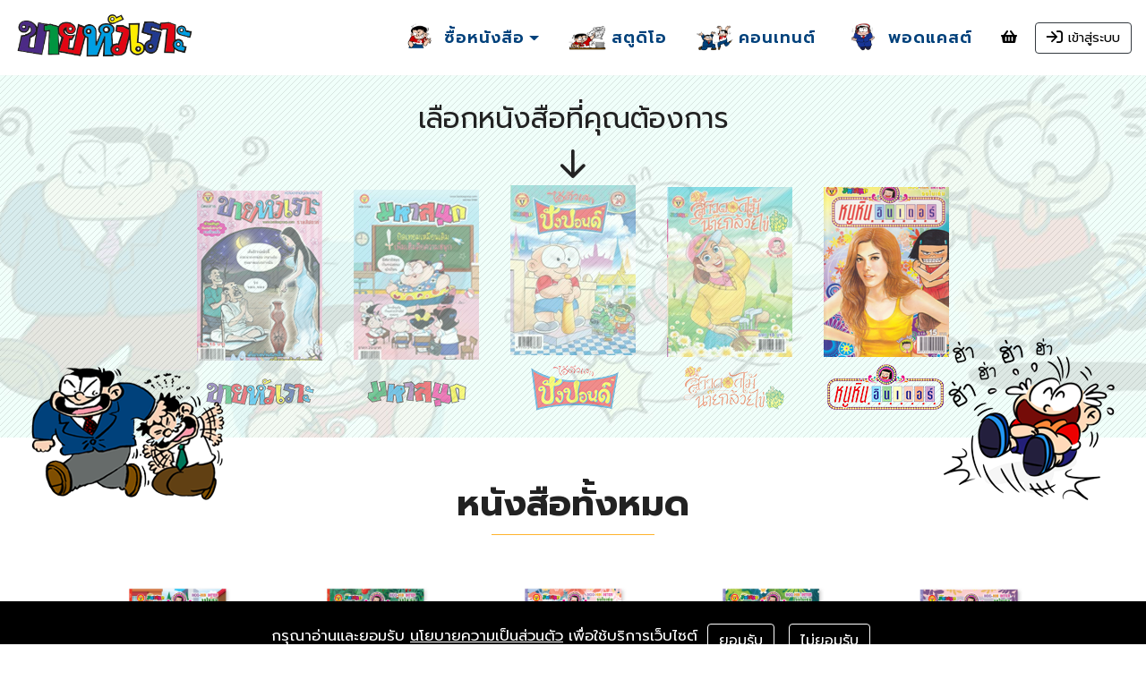

--- FILE ---
content_type: text/html; charset=UTF-8
request_url: http://kaihuaror.com/shop/header/noohin
body_size: 6460
content:
<!DOCTYPE html>
<html lang="en">
  <head>
    <meta charset="utf-8">
    <meta http-equiv="X-UA-Compatible" content="IE=edge">
    <meta name="viewport" content="width=device-width, initial-scale=1">
		
    <meta property="og:title" content="ขายหัวเราะ : ซื้อสะดวก ฮาสบาย คลิกง่ายๆ ชอปเลย!" />
    <meta property="og:image" content="http://kaihuaror.com/assets/images/khr-og.jpg" />
    <meta name="twitter:card" content="summary" />
    
    <title>ขายหัวเราะ : ซื้อสะดวก ฮาสบาย คลิกง่ายๆ ชอปเลย!</title>
    
    <link rel="icon" type="image/png" href="/favicon.png" />

    <link rel="stylesheet" href="https://stackpath.bootstrapcdn.com/bootstrap/4.2.1/css/bootstrap.min.css" >
    <link rel="stylesheet" href="https://fonts.googleapis.com/css?family=Prompt:400,400i,500,500i,600,600i,700,700i,800" >
    
    <!--<link rel="stylesheet" href="http://kaihuaror.com/node_modules/font-awesome/css/font-awesome.min.css">-->
    <link rel="stylesheet" href="http://kaihuaror.com/node_modules/bootstrap-select/dist/css/bootstrap-select.min.css">
    <link rel="stylesheet" href="http://kaihuaror.com/node_modules/hover.css/css/hover-min.css">
    <link rel="stylesheet" href="https://npmcdn.com/js-offcanvas@1.0/dist/_css/minified/js-offcanvas.css">

    <link rel="stylesheet" href="https://cdn.jsdelivr.net/jquery.slick/1.6.0/slick.css"/>
		<link rel="stylesheet" href="https://cdn.jsdelivr.net/jquery.slick/1.6.0/slick-theme.css"/>
		<link rel="stylesheet" href="https://cdn.jsdelivr.net/gh/fancyapps/fancybox@3.5.7/dist/jquery.fancybox.min.css" />
    <link rel="stylesheet" href="https://cdnjs.cloudflare.com/ajax/libs/animate.css/3.5.2/animate.min.css">
    <link rel="stylesheet" href="http://kaihuaror.com/assets/js/jquery-filestyle/jquery-filestyle.min.css"/>
		<link rel="stylesheet" href="http://kaihuaror.com/assets/js/emoji-picker/css/emoji.css"/>
    
    <link rel="stylesheet" href="http://kaihuaror.com/assets/css/main_b4.css?2">  
    <link rel="stylesheet" href="http://kaihuaror.com/assets/css/custom.css?7">
    <link rel="stylesheet" href="http://kaihuaror.com/assets/css/custom-town.css?5">
		<link rel="stylesheet" href="http://kaihuaror.com/assets/scss/custom-2020.css?1768431479">
    
    <script src="https://kit.fontawesome.com/307ec01bef.js"></script>

    <!-- HTML5 shim and Respond.js for IE8 support of HTML5 elements and media queries -->
    <!-- WARNING: Respond.js doesn't work if you view the page via file:// -->
    <!--[if lt IE 9]>
      <script src="https://oss.maxcdn.com/html5shiv/3.7.2/html5shiv.min.js"></script>
      <script src="https://oss.maxcdn.com/respond/1.4.2/respond.min.js"></script>
    <![endif]-->

    <meta name="google-site-verification" content="S2nxdVPDErq4eRi--THaF7EoC6FFQ5IguKr0t6lMWjg" />
    <script async src="//pagead2.googlesyndication.com/pagead/js/adsbygoogle.js"></script>
    
    <script>
      /*(adsbygoogle = window.adsbygoogle || []).push({
        google_ad_client: "ca-pub-9493092329395609",
        enable_page_level_ads: false
      });*/
    </script>
  
  <!-- Facebook Pixel Code -->
  <script>
    !function(f,b,e,v,n,t,s)
    {if(f.fbq)return;n=f.fbq=function(){n.callMethod?
    n.callMethod.apply(n,arguments):n.queue.push(arguments)};
    if(!f._fbq)f._fbq=n;n.push=n;n.loaded=!0;n.version='2.0';
    n.queue=[];t=b.createElement(e);t.async=!0;
    t.src=v;s=b.getElementsByTagName(e)[0];
    s.parentNode.insertBefore(t,s)}(window, document,'script',
    'https://connect.facebook.net/en_US/fbevents.js');
    fbq('init', '173853676781368');
    fbq('track', 'PageView');
  </script>
  <noscript><img height="1" width="1" style="display:none"
    src="https://www.facebook.com/tr?id=173853676781368&ev=PageView&noscript=1"
  /></noscript>
  <!-- End Facebook Pixel Code -->

<!-- LINE Tag Base Code -->
<!-- Do Not Modify -->
<script>
(function(g,d,o){
  g._ltq=g._ltq||[];g._lt=g._lt||function(){g._ltq.push(arguments)};
  var h=location.protocol==='https:'?'https://d.line-scdn.net':'http://d.line-cdn.net';
  var s=d.createElement('script');s.async=1;
  s.src=o||h+'/n/line_tag/public/release/v1/lt.js';
  var t=d.getElementsByTagName('script')[0];t.parentNode.insertBefore(s,t);
    })(window, document);
_lt('init', {
  customerType: 'lap',
  tagId: '27616356-604b-479e-8f93-e360bf7ede01'
});
_lt('send', 'pv', ['27616356-604b-479e-8f93-e360bf7ede01']);
</script>
<noscript>
  <img height="1" width="1" style="display:none"
       src="https://tr.line.me/tag.gif?c_t=lap&t_id=27616356-604b-479e-8f93-e360bf7ede01&e=pv&noscript=1" />
</noscript>
<!-- End LINE Tag Base Code -->

	<script data-ad-client="ca-pub-2221768162923202" async src="https://pagead2.googlesyndication.com/pagead/js/adsbygoogle.js"></script>

  </head>
  <body>
	  
	<script>
	  window.fbAsyncInit = function() {
	    FB.init({
	      appId            : '1453915071394290',
	      autoLogAppEvents : true,
	      xfbml            : true,
	      version          : 'v2.12'
	    });
	  };
	
	  (function(d, s, id){
	     var js, fjs = d.getElementsByTagName(s)[0];
	     if (d.getElementById(id)) {return;}
	     js = d.createElement(s); js.id = id;
	     js.src = "https://connect.facebook.net/en_US/sdk.js";
	     fjs.parentNode.insertBefore(js, fjs);
	   }(document, 'script', 'facebook-jssdk'));
	</script>
	
	<!-- Global site tag (gtag.js) - Google Analytics -->
	<script async src="https://www.googletagmanager.com/gtag/js?id=UA-44891769-8"></script>
	<script>
	  window.dataLayer = window.dataLayer || [];
	  function gtag(){dataLayer.push(arguments);}
	  gtag('js', new Date());
	
	  gtag('config', 'UA-44891769-8');
	</script>

    <!-- Modal -->
    <div class="modal fade" id="myModal" tabindex="-1" role="dialog" aria-labelledby="myModalLabel">
      <div class="modal-dialog modal-dialog-centered" role="document">
        <div class="modal-content">
          <div class="modal-body">
            <h2 class="title"><img src="http://kaihuaror.com/assets/images/composition-image-13.png" alt="">เข้าสู่ระบบ</h2>
            <div class="wrapper-fb-login">
              <a class="fb-login button-second" href="/redirect"><i class="fa fa-facebook" aria-hidden="true"></i>เข้าสู่ระบบด้วย Facebook</a>
            </div>
            <div class="or pattern-line">
              <span>หรือเข้าสู่ระบบด้วยอีเมล์ของคุณ</span>
            </div>
            <div class="login-form">
                <form  method="POST" action="http://kaihuaror.com/login">
                <input type="hidden" name="_token" value="RiiMfXPNn6G9zd768PUrBkdDN1OBwJiVlZ6VvAkZ">
                <input id="login_email" type="email" name="email" value="" placeholder="อีเมล์ของคุณ" required>
                                <input id="login_password"  placeholder="รหัสผ่าน" type="password"  name="password" required>

                                <button type="submit" class="button-second">เข้าสู่ระบบ</button>
              </form>
            </div>
            <div class="actions">
              
              <div class="wrapper-register">
                <span>ยังไม่ได้เป็นสมาชิก</span>
                <a href="/register">สมัครที่นี่</a>
              </div>
            </div>
          </div>
          <div class="modal-footer visible-xs">
            <a href="#" class="button-second" data-dismiss="modal">Close</a>
          </div>
        </div>
      </div>
    </div>

    <div class="main-site">
	    
	    <div id="wrapper-navbar">
				<nav class="navbar navbar-expand-lg navbar-light">
				
					<a href="/" class="navbar-brand custom-logo-link" rel="home" itemprop="url">
						<img class="img-fluid" alt="Kaihuaror" src="http://kaihuaror.com/assets/images/logo.png">
					</a>

					<div class="collapse navbar-collapse navbar-mobile ml-auto mr-1" id="navbarNav">
						<button class="navbar-mobile-close d-lg-none btn btn-lg"><i class="fa fa-times"></i></button>
				    <ul class="navbar-nav ml-auto">
							<li class="nav-item">
								<div class="dropdown">
									<a class="nav-link nav-store dropdown-toggle" data-toggle="dropdown" aria-haspopup="true" aria-expanded="false">
										<img src="/assets/images/menu-3.png" /><span>ซื้อหนังสือ</span>
									</a>
									<div class="dropdown-menu">
										<a class="dropdown-item" href="/shop">หนังสือทั้งหมด</a>
										<!-- <a class="dropdown-item" href="/shop/subscribe">สมัครสมาชิกรายปี</a> -->
										<a class="dropdown-item" href="/my/payment">แจ้งชำระเงิน</a>
									</div>
								</div>
							</li>
		          <!-- <li class="nav-item">
								<a class="nav-link nav-community" href="/hahaland">
									<img src="/assets/images/menu-2.png" /><span class="red">ฮา&nbsp;ฮา&nbsp;</span>แลนด์
								</a>
							</li> -->
							<li class="nav-item">
								<a class="nav-link nav-studio" href="/studio">
									<img src="/assets/images/menu-1.png" /><span>สตูดิโอ</span>
								</a>
							</li>   
							<li class="nav-item">
								<a class="nav-link nav-community" href="/studio/content">
									<img src="/assets/images/menu-2.png" /><span>คอนเทนต์</span>
								</a>
							</li>
			        <li class="nav-item">
								<a class="nav-link nav-podcast" href="/studio/podcast">
			          	<img src="/assets/images/menu-4.png" /><span>พอดแคสต์</span>
								</a>
			        </li>   
				    </ul>
				  </div>
				  
				  <div class="navbar-right ml-auto">
				  
					  <div class="basket">
	            <a class="text-dark" href="/shop/cart">
	              <i class="fa fa-shopping-basket"></i> 
	              	              	            </a>
	          </div>
			        
			      							
							          <a class="btn btn-outline-dark btn-login text-dark bg-white" data-toggle="modal" data-target="#myModal" href="#">
		          <i class="far fa-sign-in"></i> <span class="d-none d-xl-inline-block text-sm">เข้าสู่ระบบ</span>
		        </a>
												
						<button class="navbar-mobile-open d-lg-none btn btn-lg p-0 bg-white"><span class="navbar-toggler-icon"></span></button>	
						
				  </div>
		
				</nav><!-- .site-navigation -->
			</div><!-- #wrapper-navbar end -->
	   
		  		  
		  <section id="content">
		    <style type="text/css">
    
.magazine-list .wrapper-categories .categories .list-categories ul li a.active {
    opacity: 1
}

</style>
    <div class="magazine-list">
        <div class="wrapper-categories" style="background-image: url('http://kaihuaror.com/assets/images/bg-magazine-categories.jpg')">
            <div class="categories pattern-line">
                <div class="container">
                    <h2 class="title">เลือกหนังสือที่คุณต้องการ <i class="icon-arrow animated infinite slideInDown"></i></h2>
                    <div class="list-categories">
            <div class="wrapper-select-categories visible-xs">
                        <select class="selectpicker mobile">
                                                  <option>ขายหัวเราะ</option>
                                                  <option>มหาสนุก</option>
                                                  <option>ปังปอนด์ไอ้ตัวเล็ก</option>
                                                  <option>สาวดอกไม้กะนายกล้วยไข่</option>
                                                  <option>หนูหิ่น</option>
                                                </select>
                    </div>
                        <ul class="desktop">

                                                    <li><a href="/shop/header/kaihuaror" class="" ><img src="http://kaihuaror.com/assets/images/category-1.png" alt=""></a></li>
                                                    <li><a href="/shop/header/mahasanook" class="" ><img src="http://kaihuaror.com/assets/images/category-2.png" alt=""></a></li>
                                                    <li><a href="/shop/header/pangpond" class="" ><img src="http://kaihuaror.com/assets/images/category-4.png" alt=""></a></li>
                                                    <li><a href="/shop/header/saodokmai" class="" ><img src="http://kaihuaror.com/assets/images/category-3.png" alt=""></a></li>
                                                    <li><a href="/shop/header/noohin" class=" active " ><img src="http://kaihuaror.com/assets/images/category-5.png" alt=""></a></li>
                                                </ul>
                        <div class="img-composition left hidden-xs">
                            <img class="img-responsive" src="http://kaihuaror.com/assets/images/composition-image-4.png" alt="">
                        </div>
                        <div class="img-composition right hidden-xs">
                            <img class="img-responsive" src="http://kaihuaror.com/assets/images/composition-image-5.png" alt="">
                        </div>
                    </div>
                </div>
            </div>
        </div>
        <div class="wrapper-list-product">
            <div class="container">
                                <h1 class="title">หนังสือทั้งหมด</h1>
                                <div class="list-product">
                         <div class="item product">
                <a href="/shop?product_id=206">
                    <img class="img-responsive" src="http://kaihuaror.com/storage/product_cover/206.jpeg" alt="">
                    <h4 class="title">หนูหิ่น ฉบับ 251</h4>
                </a>
                <p></p>
                <p class="date">วันวางจำหน่าย 7 เมษายน 2564</p>
                <p class="price">20.-</p>
                                 <button class="btn-add-to-cart icon-cart btn-out-of-stock"><span>สินค้าหมด</span></button>
                              </div>
                      <div class="item product">
                <a href="/shop?product_id=189">
                    <img class="img-responsive" src="http://kaihuaror.com/storage/product_cover/189.jpeg" alt="">
                    <h4 class="title">หนูหิ่น ฉบับ 250</h4>
                </a>
                <p></p>
                <p class="date">วันวางจำหน่าย 15 มกราคม 2564</p>
                <p class="price">20.-</p>
                                 <button class="btn-add-to-cart icon-cart btn-out-of-stock"><span>สินค้าหมด</span></button>
                              </div>
                      <div class="item product">
                <a href="/shop?product_id=179">
                    <img class="img-responsive" src="http://kaihuaror.com/storage/product_cover/179.jpeg" alt="">
                    <h4 class="title">หนูหิ่น ฉบับ 249</h4>
                </a>
                <p></p>
                <p class="date">วันวางจำหน่าย 6 ตุลาคม 2563</p>
                <p class="price">20.-</p>
                                 <button class="btn-add-to-cart icon-cart btn-out-of-stock"><span>สินค้าหมด</span></button>
                              </div>
                      <div class="item product">
                <a href="/shop?product_id=160">
                    <img class="img-responsive" src="http://kaihuaror.com/storage/product_cover/160.jpeg" alt="">
                    <h4 class="title">หนูหิ่น ฉบับ 247</h4>
                </a>
                <p></p>
                <p class="date">วันวางจำหน่าย 25 มีนาคม 2563</p>
                <p class="price">20.-</p>
                                 <button class="btn-add-to-cart icon-cart btn-out-of-stock"><span>สินค้าหมด</span></button>
                              </div>
                      <div class="item product">
                <a href="/shop?product_id=152">
                    <img class="img-responsive" src="http://kaihuaror.com/storage/product_cover/152.jpeg" alt="">
                    <h4 class="title">หนูหิ่น ฉบับ 246</h4>
                </a>
                <p></p>
                <p class="date">วันวางจำหน่าย 22 มกราคม 2563</p>
                <p class="price">20.-</p>
                                 <button class="btn-add-to-cart icon-cart btn-out-of-stock"><span>สินค้าหมด</span></button>
                              </div>
                      <div class="item product">
                <a href="/shop?product_id=144">
                    <img class="img-responsive" src="http://kaihuaror.com/storage/product_cover/144.jpeg" alt="">
                    <h4 class="title">หนูหิ่น ฉบับ 245</h4>
                </a>
                <p></p>
                <p class="date">วันวางจำหน่าย 20 พฤศจิกายน 2562</p>
                <p class="price">20.-</p>
                                 <button class="btn-add-to-cart icon-cart btn-out-of-stock"><span>สินค้าหมด</span></button>
                              </div>
                      <div class="item product">
                <a href="/shop?product_id=136">
                    <img class="img-responsive" src="http://kaihuaror.com/storage/product_cover/136.jpeg" alt="">
                    <h4 class="title">หนูหิ่น ฉบับ 244</h4>
                </a>
                <p></p>
                <p class="date">วันวางจำหน่าย 25 กันยายน 2562</p>
                <p class="price">20.-</p>
                                 <button class="btn-add-to-cart icon-cart btn-out-of-stock"><span>สินค้าหมด</span></button>
                              </div>
                      <div class="item product">
                <a href="/shop?product_id=128">
                    <img class="img-responsive" src="http://kaihuaror.com/storage/product_cover/128.jpeg" alt="">
                    <h4 class="title">หนูหิ่น ฉบับ 243</h4>
                </a>
                <p></p>
                <p class="date">วันวางจำหน่าย 1 สิงหาคม 2562</p>
                <p class="price">20.-</p>
                                 <button class="btn-add-to-cart icon-cart btn-out-of-stock"><span>สินค้าหมด</span></button>
                              </div>
                      <div class="item product">
                <a href="/shop?product_id=120">
                    <img class="img-responsive" src="http://kaihuaror.com/storage/product_cover/120.jpeg" alt="">
                    <h4 class="title">หนูหิ่น ฉบับ 242</h4>
                </a>
                <p></p>
                <p class="date">วันวางจำหน่าย 6 มิถุนายน 2562</p>
                <p class="price">20.-</p>
                                 <button class="btn-add-to-cart icon-cart btn-out-of-stock"><span>สินค้าหมด</span></button>
                              </div>
                      <div class="item product">
                <a href="/shop?product_id=112">
                    <img class="img-responsive" src="http://kaihuaror.com/storage/product_cover/112.jpeg" alt="">
                    <h4 class="title">หนูหิ่น ฉบับ 241</h4>
                </a>
                <p></p>
                <p class="date">วันวางจำหน่าย 4 เมษายน 2562</p>
                <p class="price">20.-</p>
                                 <button class="btn-add-to-cart icon-cart btn-out-of-stock"><span>สินค้าหมด</span></button>
                              </div>
                      <div class="item product">
                <a href="/shop?product_id=104">
                    <img class="img-responsive" src="http://kaihuaror.com/storage/product_cover/104.jpeg" alt="">
                    <h4 class="title">หนูหิ่น ฉบับ 240</h4>
                </a>
                <p></p>
                <p class="date">วันวางจำหน่าย 7 กุมภาพันธ์ 2562</p>
                <p class="price">20.-</p>
                                 <button class="btn-add-to-cart icon-cart btn-out-of-stock"><span>สินค้าหมด</span></button>
                              </div>
                        </div>
              
                        <div class="pagination">
                           
                        </div>
        <div class="subscribes">
            <a href="/shop/subscribe">
                <img class="img-responsive" src="http://kaihuaror.com/assets/images/subscribe.jpg" alt="">
            </a>
        </div>
            </div>
        </div>
    </div>
		  </section>
		  
		  <footer class="main-footer py-40 align-self-end">
				<div class="container">
			    <div class="row px-3">
				    
				    <div class="col-6 col-md-3">
					    <h6 class="mb-3">สั่งซื้อหนังสือ</h6>
					    <ul class="list-unstyled">
			          <li><a href="/shop">หนังสือทั้งหมด</a></li>
			          <!-- <li><a href="/shop/subscribe">สมัครสมาชิก</a></li> -->
			          <li><a href="/my/payment">แจ้งชำระเงิน</a></li>
			          <li><a href="/my/order">ตรวจสอบสถานะ</a></li>
			          <li><a href="/help">คำถามที่ถามบ่อย / ช่วยเหลือ</a></li>
					  <li><a href="/help/selling-policy">นโยบายเกี่ยวกับการซื้อสินค้า</a></li>
					  <li><a href="/help/privacy-policy">นโยบายความเป็นส่วนตัว</a></li>
			        </ul>
				    </div>
				    
				    <div class="col-6 col-md-3">
					    <h6><a href="/hahaland">ฮา ฮา แลนด์</a></h6>
							<h6><a href="/studio">ขายหัวเราะ สตูดิโอ</a></h6>
							<h6><a href="/studio/podcast">พอดแคสต์</a></h6>
							<h6><a href="/my/gag">ส่งผลงาน</a></h6>
							<!-- <h6><a href="https://www.facebook.com/kaihuaror">ติดต่อเรา</a></h6> -->
							<!-- <br> -->
							<div class="mt-3">
								<a href="/subscribe-gag">สมัครรับแก๊กรายสัปดาห์</a><br>
								<a href="/subscribe-gag/cancel">ยกเลิกการรับแก๊กรายสัปดาห์</a>
							</div>
				    </div>
				    
				    <div class="col-md-6">
					    <div class="footer-info">
							  <h6>
								  ติดตามเราได้ที่: <a target="_blank" class="text-dark" href="https://www.facebook.com/kaihuaror"><i class="fa fa-facebook" aria-hidden="true"></i></a>&nbsp;
								  <a target="_blank" class="text-dark" href="https://twitter.com/kaihuaror"><i class="fa fa-twitter" aria-hidden="true"></i></a>
							  </h6>
							  
							  <h6>ติดต่อเรา</h6>
							  <div>Kaihuaror</div>
							  <div><small class="">955 ซอยสุทธิพร ถนนประชาสงเคราะห์ แขวงดินแดง เขตดินแดง กทม. 10400</small></div>
							  <div><small class="">โทร 02-6419955 </small>, <small class="">ติตต่อโฆษณา gagservice@banluegroup.com</small></div>

								<small class="copyright">Copyrights © 2015 All Rights Reserved by Kaihuaror</small>
					    </div>
				    </div>
				    
			    </div>	    
				</div>
			</footer>
			
  	</div>

    <script src="https://code.jquery.com/jquery-3.3.1.min.js" integrity="sha256-FgpCb/KJQlLNfOu91ta32o/NMZxltwRo8QtmkMRdAu8=" crossorigin="anonymous"></script>

    
    <script src="https://cdnjs.cloudflare.com/ajax/libs/popper.js/1.14.6/umd/popper.min.js"></script>
		<script src="https://stackpath.bootstrapcdn.com/bootstrap/4.2.1/js/bootstrap.min.js"></script>

		<script src="http://kaihuaror.com/node_modules/bootstrap-select/dist/js/bootstrap-select.min.js"></script>
		<script src="https://cdn.jsdelivr.net/jquery.slick/1.6.0/slick.min.js"></script>
		<script src="https://cdn.jsdelivr.net/gh/fancyapps/fancybox@3.5.7/dist/jquery.fancybox.min.js"></script>
    <script src="https://cdnjs.cloudflare.com/ajax/libs/modernizr/2.8.3/modernizr.js"></script>
    <script src="https://npmcdn.com/js-offcanvas@1.0/dist/_js/js-offcanvas.pkgd.min.js"></script>
    <script src="http://kaihuaror.com/assets/js/jquery-filestyle/jquery-filestyle.min.js"></script>
    <script src="http://kaihuaror.com/assets/js/emoji-picker/js/config.js"></script>
		<script src="http://kaihuaror.com/assets/js/emoji-picker/js/util.js"></script>
		<script src="http://kaihuaror.com/assets/js/emoji-picker/js/jquery.emojiarea.js"></script>
		<script src="http://kaihuaror.com/assets/js/emoji-picker/js/emoji-picker.js"></script>
  
    <script src="http://kaihuaror.com/assets/js/qty.js"></script>
    <script src="http://kaihuaror.com/assets/js/script.js?5"></script>
    <script src="http://kaihuaror.com/assets/js/reaction.js?2"></script>
    <script src="http://kaihuaror.com/assets/js/js.cookie-2.2.1.min.js"></script>
    
		<script type="text/javascript">
    jQuery(document).ready(function($){
            });
</script>
		
		<div class="modal fade" id="vote2019Modal" tabindex="-1" role="dialog" aria-labelledby="vote2019ModalLabel">
      <div class="modal-dialog modal-dialog-centered" role="document">
        <div class="modal-content">
          <div class="modal-body p-0">
            <a href="/poy2019"><img src="/events/vote-2019/images/vote-modal.png" class="img-fluid" /></a>
            <div class="modal-footer text-center visible-xs">
            	<a href="#" class="button-second" data-dismiss="modal">Close</a>
            </div>
          </div>
        </div>
      </div>
    </div>
    
    <script>
    // $(window).on('load',function(){
    //   var poyshowed = Cookies.get('khrpoy2019_modal');
    //     if (typeof(poyshowed) == 'undefined') {
    //       // show modal here
	// 				$('#vote2019Modal').modal('show');
    //       console.log('show poy modal');
    //       Cookies.set('khrpoy2019_modal', 'showed', {
    //         expires: 1/24
    //       });          
    //     } else {
    //       console.log('modal showed, skip');
    //     }
    // });
    </script>

				
		
		<div class="cookie-accept">
		กรุณาอ่านและยอมรับ <a class="policy-link" target="_blank" href="https://kaihuaror.com/help/privacy-policy">นโยบายความเป็นส่วนตัว</a> เพื่อใช้บริการเว็บไซต์ 
		<button class="btn btn-cookie-accept" onclick="cookie_accept()">ยอมรับ</button>
		<a class="btn" href="https://google.com/">ไม่ยอมรับ</a>
		</div>


  </body>
</html>


--- FILE ---
content_type: text/html; charset=utf-8
request_url: https://www.google.com/recaptcha/api2/aframe
body_size: 268
content:
<!DOCTYPE HTML><html><head><meta http-equiv="content-type" content="text/html; charset=UTF-8"></head><body><script nonce="o4BwHH2QmIP7nU8WEQSzcQ">/** Anti-fraud and anti-abuse applications only. See google.com/recaptcha */ try{var clients={'sodar':'https://pagead2.googlesyndication.com/pagead/sodar?'};window.addEventListener("message",function(a){try{if(a.source===window.parent){var b=JSON.parse(a.data);var c=clients[b['id']];if(c){var d=document.createElement('img');d.src=c+b['params']+'&rc='+(localStorage.getItem("rc::a")?sessionStorage.getItem("rc::b"):"");window.document.body.appendChild(d);sessionStorage.setItem("rc::e",parseInt(sessionStorage.getItem("rc::e")||0)+1);localStorage.setItem("rc::h",'1768431487620');}}}catch(b){}});window.parent.postMessage("_grecaptcha_ready", "*");}catch(b){}</script></body></html>

--- FILE ---
content_type: text/css
request_url: http://kaihuaror.com/assets/css/main_b4.css?2
body_size: 8239
content:
@font-face {
    font-family: 'icomoon';
    src: url('../fonts/icomoon.eot?l5n9yc');
    src: url('../fonts/icomoon.eot?l5n9yc#iefix') format('embedded-opentype'), url('../fonts/icomoon.ttf?l5n9yc') format('truetype'), url('../fonts/icomoon.woff?l5n9yc') format('woff'), url('../fonts/icomoon.svg?l5n9yc#icomoon') format('svg');
    font-weight: normal;
    font-style: normal
}

[class^="icon-"],
[class*=" icon-"] {
    font-family: 'icomoon' !important;
    speak: none;
    font-style: normal;
    font-weight: normal;
    font-variant: normal;
    text-transform: none;
    line-height: 1;
    -webkit-font-smoothing: antialiased;
    -moz-osx-font-smoothing: grayscale
}

.icon-upload:before {
    content: "\e90d"
}

.icon-my-gag:before {
    content: "\e90e"
}

.icon-subscribe:before {
    content: "\e90f"
}

.icon-recent-order:before {
    content: "\e910"
}

.icon-cash:before {
    content: "\e903"
}

.icon-credit .path1:before {
    content: "\e904";
    color: #d3d9e0
}

.icon-credit .path2:before {
    content: "\e905";
    margin-left: -1.29296875em;
    color: #484a4c
}

.icon-credit .path3:before {
    content: "\e906";
    margin-left: -1.29296875em;
    color: #f0f1f2
}

.icon-credit .path4:before {
    content: "\e907";
    margin-left: -1.29296875em;
    color: #ffd655
}

.icon-credit .path5:before {
    content: "\e908";
    margin-left: -1.29296875em;
    color: #e54710
}

.icon-home:before {
    content: "\e909"
}

.icon-basket-item:before {
    content: "\e90a"
}

.icon-arrow:before {
    content: "\e90b"
}

.icon-trash:before {
    content: "\e90c"
}

.icon-close:before {
    content: "\e902"
}

.icon-login:before {
    content: "\e901"
}

.icon-cart:before {
    content: "\e900"
}

body {
    font-family: 'Prompt', sans-serif;
    color: #222;
    -webkit-font-smoothing: antialiased;
    -moz-osx-font-smoothing: grayscale;
    font-size:14px;
}

h1 {
    font-weight: 700
}

.pattern-line {
    background: url('[data-uri]') repeat
}

.main-site {
    position: relative
}

.hamburger {
    font-size: 0;
    display: block
}

.hamburger .c-button__text {
    display: block
}

.hamburger .line {
    display: block;
    width: 25px;
    height: 3px;
    margin-top: 5px;
    margin-bottom: 5px;
    border-radius: 60px;
    background: #222
}

.c-offcanvas--top {
    height: auto
}

a {
    color: inherit;
    -webkit-transition: all .5s 0s ease;
    -moz-transition: all .5s 0s ease;
    -o-transition: all .5s 0s ease;
    transition: all .5s 0s ease
}

a:hover,
a:focus {
    text-decoration: none;
    color: inherit
}

a:focus {
    color: inherit;
    outline: none
}

a img {
    -webkit-transition: all .5s 0s ease;
    -moz-transition: all .5s 0s ease;
    -o-transition: all .5s 0s ease;
    transition: all .5s 0s ease
}

a img:hover {
    opacity: .85
}

.button-primary {
    padding: 10px 30px 10px 30px;
    display: inline-block;
    border-radius: 25px;
    background: #f0f0f0;
}

.button-second {
    padding: 13px 30px 13px 30px;
    display: inline-block;
    border-radius: 25px;
    background: #ffb32e;
}

input[type=submit],
button {
    border: none;
    font-family: 'Prompt', sans-serif
}

.product {
    text-align: center;
    margin-bottom: 60px;
}

.product img {
    margin: 0 auto;
}

.product .title {
		font-size: 18px;
		margin: 10px 0;
}

.product .date {
		font-size: 12px;
    color: #777;
}

.product .price {
    font-weight: 700;
    color: #8b6f38;
    margin-bottom: 15px;
}

.btn-add-to-cart {
    background-color: #333;
    color: #fff;
    padding-top: 13px;
    padding-bottom: 13px;
    padding-left: 30px;
    padding-right: 30px;
    border-radius: 5px
}

@media (max-width: 767px) {
    .btn-add-to-cart {
        padding-left: 15px;
        padding-right: 15px
    }
}

.btn-add-to-cart:hover {
    color: #fff;
    opacity: .8
}

.btn-add-to-cart span {
    margin-left: 5px;
    font-family: 'Prompt', sans-serif
}

.btn-out-of-stock {
    background-color: red
}

.btn-out-of-stock:before {
    display: none
}

.view-all:before,
.view-all:after {
    content: "";
    display: inline-block;
    width: 33.33%;
    border-bottom: 1px dashed #000;
    vertical-align: middle
}

@media (max-width: 767px) {
    .view-all:before,
    .view-all:after {
        width: 20%
    }
}

.view-all .wrapper {
    width: 33%;
    display: inline-block;
    text-align: center;
    margin-left: -4px;
    margin-right: -4px;
    padding-left: 15px;
    padding-right: 15px
}

@media (max-width: 767px) {
    .view-all .wrapper {
        width: 58%
    }
}

.view-all .wrapper a {
    display: block;
    width: 100%;
    padding-top: 15px;
    padding-bottom: 15px
}

.view-all:before {
    padding-right: 10px
}

label {
    color: #222;
    font-weight: 400
}

.form-control {
    border: 1px solid #cecece;
    border-radius: 3px;
    box-shadow: none;
    background: none;
    height: 40px
}

.pagination {
    width: 100%
}

@media (max-width: 767px) {
    .pagination {
        text-align: center
    }
}

.pagination li {
    display: inline-block
}

.pagination li:first-child a,
.pagination li:last-child a,
.pagination li:first-child span,
.pagination li:last-child span {
    background: #f0f0f0;
    border-radius: 50%;
    -webkit-transition: all .5s 0s ease;
    -moz-transition: all .5s 0s ease;
    -o-transition: all .5s 0s ease;
    transition: all .5s 0s ease
}

.pagination li:first-child a:hover,
.pagination li:last-child a:hover,
.pagination li:first-child span:hover,
.pagination li:last-child span:hover {
    background: #f0f0f0
}

.pagination li a,
.pagination li span {
    width: 40px;
    height: 40px;
    background: #f0f0f0;
    border-radius: 50%;
    padding-top: 10px;
    color: #777;
    display: inline-block;
    text-align: center;
    border: none;
    -webkit-transition: all .5s 0s ease;
    -moz-transition: all .5s 0s ease;
    -o-transition: all .5s 0s ease;
    transition: all .5s 0s ease
}

.pagination li a:hover,
.pagination li span:hover {
    opacity: .7
}

.pagination li.active span {
    background: #ffb32e;
    color: #fff
}

.pagination li.active span:hover {
    background: #ffb32e
}

#myModal .modal-dialog {
    max-width: 430px
}

@media (max-width: 767px) {
    #myModal .modal-dialog {
        max-width: none
    }
}

#myModal .modal-dialog .modal-body {
    background: #f9f9f9;
    padding-left: 0;
    padding-right: 0
}

#myModal .modal-dialog .modal-body h2.title {
    font-weight: 700;
    text-align: center;
    margin-bottom: 30px
}

#myModal .modal-dialog .modal-body .wrapper-fb-login {
    text-align: center;
    padding-left: 30px;
    padding-right: 30px
}

#myModal .modal-dialog .modal-body .wrapper-fb-login a {
    background: #36609f;
    color: #fff;
    display: block;
    width: 100%
}

#myModal .modal-dialog .modal-body .wrapper-fb-login a:hover {
    opacity: .8
}

#myModal .modal-dialog .modal-body .wrapper-fb-login a i {
    margin-right: 20px
}

#myModal .modal-dialog .modal-body .or {
    padding-top: 15px;
    padding-bottom: 15px;
    margin-left: -30px;
    margin-right: -30px;
    margin-top: 15px;
    text-align: center
}

#myModal .modal-dialog .modal-body .login-form {
    background: #f9f9f9
}

#myModal .modal-dialog .modal-body .login-form form {
    padding-left: 30px;
    padding-right: 30px
}

#myModal .modal-dialog .modal-body .login-form form input {
    border: none;
    border-bottom: 1px solid #777;
    height: 50px;
    padding-left: 15px;
    width: 100%;
    margin-top: 5px;
    background: none;
    outline: none
}

#myModal .modal-dialog .modal-body .login-form form .button-second {
    display: block;
    border: none;
    background: #ffdf4a;
    margin-top: 30px;
    width: 100%;
    -webkit-transition: all .5s 0s ease;
    -moz-transition: all .5s 0s ease;
    -o-transition: all .5s 0s ease;
    transition: all .5s 0s ease
}

#myModal .modal-dialog .modal-body .login-form form .button-second:hover {
    opacity: .8
}

#myModal .modal-dialog .modal-body .actions {
    text-align: center;
    margin-top: 15px
}

#myModal .modal-dialog .modal-body .actions .forgot-pass {
    color: #1fb2f6;
    text-decoration: underline
}

#myModal .modal-dialog .modal-body .actions .wrapper-register {
    margin-top: 30px
}

#myModal .modal-dialog .modal-body .actions .wrapper-register span {
    font-weight: 700
}

#myModal .modal-dialog .modal-body .actions .wrapper-register a {
    color: #1fb2f6;
    text-decoration: underline
}

#myModal .modal-dialog .modal-footer {
    text-align: center
}

#myModal .modal-dialog .modal-footer a {
    display: inline-block;
    width: 200px
}

.fix-footer {
    position: absolute;
    right: 0;
    left: 0;
    bottom: 0
}

#header {
    height: 80px;
    background-color: #fff
}

#header .logo {
    float: left;
    padding-left: 30px;
    padding-top: 10px;
    width: 20%
}

@media (max-width: 991px) {
    #header .logo {
        width: 30%
    }
}

#header .logo img {
    max-height: 61px
}

#header .actions {
    float: right;
    width: 80%;
    text-align: right;
    margin-top: 20px
}

@media (max-width: 991px) {
    #header .actions {
        width: 70%
    }
}

#header .actions .main-menu {
    display: inline-block;
    vertical-align: middle
}

#header .actions .main-menu>ul {
    margin: 0;
    padding: 0
}

#header .actions .main-menu>ul li {
    display: inline-block;
    margin-left: 25px;
    margin-right: 25px
}

#header .actions .main-menu>ul li:first-child {
    margin-left: 0
}

#header .actions .main-menu>ul li:last-child {
    margin-right: 0
}

#header .actions .main-menu>ul li a {
}

#header .actions .basket {
    display: inline-block;
    vertical-align: middle;
    position: relative;
    margin-left: 50px;
    margin-right: 60px;
    margin-top: 5px
}

@media (max-width: 767px) {
    #header .actions .basket {
        margin-left: 20px;
        margin-right: 30px
    }
}

#header .actions .basket .icon-cart {

}

#header .actions .basket .amount {
    background: #d0d0d0;
    position: absolute;
    padding: 8px 10px 8px 10px;
    border-radius: 20px;
    line-height: .5;
    top: -14px;
    left: 17px
}

#header .actions .login {
    display: inline-block;
    vertical-align: middle;
    margin-right: 20px
}

@media (max-width: 767px) {
    #header .actions .login {
        margin-right: 15px
    }
}

#header .actions .login.logged .btn-login {
    display: none
}

#header .actions .login .btn-login {
    -webkit-transition: all .5s 0s ease;
    -moz-transition: all .5s 0s ease;
    -o-transition: all .5s 0s ease;
    transition: all .5s 0s ease
}

@media (max-width: 767px) {
    #header .actions .login .btn-login {
        padding: 0;
        background: none;
        font-size: 0
    }
}

#header .actions .login .btn-login:hover {
    opacity: .7
}

#header .actions .login .btn-login .icon-login {
    margin-right: 10px;
}

#header .actions .profile {
    display: inline-block
}

#header .actions .profile button {
    background: none;
    color: #222;
    border: 1px solid #222;
    border-radius: 3px;
    box-shadow: none
}

@media (max-width: 767px) {
    #header .actions .profile button {
        border: none
    }
}

#header .actions .profile .dropdown-menu {
    border-radius: 3px;
    padding: 0
}

#header .actions .profile .dropdown-menu .dropdown-item {
    padding: 10px 15px 10px 15px;
    display: block;
    -webkit-transition: all .2s 0s ease;
    -moz-transition: all .2s 0s ease;
    -o-transition: all .2s 0s ease;
    transition: all .2s 0s ease
}

#header .actions .profile .dropdown-menu .dropdown-item:hover {
    background: #333;
    color: #fff
}

#header .actions .mobile-menu {
    vertical-align: middle;
    margin-right: 15px;
    position: relative
}

#header .actions .mobile-menu .img-composition {
    position: absolute;
    bottom: 10px;
    right: 15px
}

@media (max-width: 991px) {
    #header .actions .mobile-menu {
        display: inline-block !important
    }
}

#header .actions .mobile-menu .main-menu {
    display: block;
    padding-top: 20px;
    padding-bottom: 60px;
    padding-left: 30px;
    padding-right: 30px
}

#header .actions .mobile-menu .main-menu .btn-close-menu {
    display: block;
    cursor: pointer;
}

#header .actions .mobile-menu .main-menu .btn-close-menu span {
    font-size: 0
}

#header .actions .mobile-menu .main-menu ul li {
    display: block;
    text-align: center;
    margin-right: 0;
    margin-left: 0;
    margin-bottom: 10px;
    margin-top: 10px
}

#header .actions .mobile-menu .main-menu ul li a {

}

.home .slide .wrapper-slide {
    background-size: cover
}

.home .slide .wrapper-slide .wrapper-img {
    max-width: 1400px;
    display: block;
    margin: 0 auto;
    position: relative
}

.home .slide .wrapper-slide .wrapper-img .detail {
    position: absolute;
    top: 40px;
    left: 25px
}

@media (max-width: 767px) {
    .home .slide .wrapper-slide .wrapper-img .detail {
        top: 50%;
        -webkit-transform: translate(0, -50%) rotate(0deg);
        -moz-transform: translate(0, -50%) rotate(0deg);
        -o-transform: translate(0, -50%) rotate(0deg);
        transform: translate(0, -50%) rotate(0deg)
    }
}

.home .slide .wrapper-slide .wrapper-img .detail p {
    text-shadow: #000 8px 0 0, #000 7.93758px .997398px 0, #000 7.7513px 1.97923px 0, #000 7.44406px 2.93018px 0, #000 7.02066px 3.8354px 0, #000 6.4877px 4.68078px 0, #000 5.85351px 5.45311px 0, #000 5.12797px 6.14035px 0, #000 4.32242px 6.73177px 0, #000 3.44941px 7.21814px 0, #000 2.52258px 7.59188px 0, #000 1.55638px 7.84714px 0, #000 .565898px 7.97996px 0, #000 -0.433417px 7.98825px 0, #000 -1.42597px 7.87189px 0, #000 -2.39627px 7.63269px 0, #000 -3.32917px 7.27438px 0, #000 -4.21013px 6.80256px 0, #000 -5.02539px 6.22459px 0, #000 -5.76223px 5.54948px 0, #000 -6.40915px 4.78778px 0, #000 -6.95606px 3.95136px 0, #000 -7.39442px 3.05329px 0, #000 -7.71739px 2.10757px 0, #000 -7.91994px 1.12896px 0, #000 -7.9989px .132735px 0, #000 -7.95304px -0.865561px 0, #000 -7.78307px -1.85035px 0, #000 -7.49165px -2.80627px 0, #000 -7.08333px -3.71839px 0, #000 -6.56448px -4.57249px 0, #000 -5.94318px -5.35524px 0, #000 -5.22915px -6.05442px 0, #000 -4.43352px -6.65912px 0, #000 -3.5687px -7.15991px 0, #000 -2.6482px -7.54898px 0, #000 -1.68637px -7.82024px 0, #000 -0.698222px -7.96947px 0, #000 .300817px -7.99434px 0, #000 1.29516px -7.89446px 0, #000 2.2693px -7.67139px 0, #000 3.20802px -7.32862px 0, #000 4.09668px -6.87148px 0, #000 4.92142px -6.30711px 0, #000 5.66936px -5.64432px 0, #000 6.32883px -4.89346px 0, #000 6.88954px -4.06623px 0, #000 7.34274px -3.17555px 0, #000 7.68136px -2.23532px 0, #000 7.90012px -1.26021px 0, #000 7.9956px -0.265434px 0
}

@media (max-width: 767px) {
    .home .slide .wrapper-slide .wrapper-img .detail p {
        text-shadow: #000 3px 0 0, #000 2.83487px .981584px 0, #000 2.35766px 1.85511px 0, #000 1.62091px 2.52441px 0, #000 .705713px 2.91581px 0, #000 -0.287171px 2.98622px 0, #000 -1.24844px 2.72789px 0, #000 -2.07227px 2.16926px 0, #000 -2.66798px 1.37182px 0, #000 -2.96998px .42336px 0, #000 -2.94502px -0.571704px 0, #000 -2.59586px -1.50383px 0, #000 -1.96093px -2.27041px 0, #000 -1.11013px -2.78704px 0, #000 -0.137119px -2.99686px 0, #000 .850987px -2.87677px 0, #000 1.74541px -2.43999px 0, #000 2.44769px -1.73459px 0, #000 2.88051px -0.838247px 0
    }
}

.home .slide .wrapper-slide .wrapper-img .detail .promo-text {
    font-weight: 700;
    color: #fff;
    margin: 0;
    line-height: 1;
    font-size:4rem;
}

@media (max-width: 767px){
	.home .slide .wrapper-slide .wrapper-img .detail .promo-text{
		font-size:1.8rem;
		line-height: auto;
	}
}

.home .slide .wrapper-slide .wrapper-img .detail .condition {
    font-weight: 700;
    color: #fff;
    margin-top: 5px;
    font-size:2.5rem;
}

@media (max-width: 767px){
	.home .slide .wrapper-slide .wrapper-img .detail .condition{
		font-size:1.2rem
	}
}


.home .slide .wrapper-slide .wrapper-img .detail .button-second {
    max-width: 200px;
    width: 100%;
    color: #fff;
    font-weight: 700;
    text-align: center;
    font-size: 1.8rem;
}

@media (max-width: 767px) {
    .home .slide .wrapper-slide .wrapper-img .detail .button-second {
	    	padding: 5px;
        max-width: 120px;
        font-size:1rem;
    }
}


.home .slide .wrapper-slide .wrapper-img .img-composition {
    position: absolute;
    bottom: -10px;
    left: 25px;
    max-width: 200px;
}

@media (max-width: 1199px) {
    .home .slide .wrapper-slide .wrapper-img .img-composition img {
        display: none
    }
}

.home .mini-banner {
    padding-top: 60px;
    padding-bottom: 60px;
    position: relative
}

@media (max-width: 767px) {
    .home .mini-banner {
        padding-top: 15px;
        padding-bottom: 15px
    }
}

.home .mini-banner .slide {
    z-index: 1;
    border-radius: 5px;
    overflow: hidden
}

@media (max-width: 767px) {
    .home .mini-banner .slide {
        padding-top: 15px;
        padding-bottom: 15px
    }
}

.home .mini-banner .slide .wrapper-img {
    text-align: center
}

.home .mini-banner .slide .wrapper-img img {
    margin: 0 auto;
    border-radius: 5px
}

.home .mini-banner .img-composition {
    position: absolute;
    right: 30px;
    bottom: 0;
    z-index: 0;
    width: 283px;
    -webkit-transition: all .5s 0s ease;
    -moz-transition: all .5s 0s ease;
    -o-transition: all .5s 0s ease;
    transition: all .5s 0s ease
}

.home .mini-banner .img-composition img {
    display: block;
    max-width: 100%
}

@media (max-width: 1400px) {
    .home .mini-banner .img-composition {
        width: 200px
    }
}

.home .wrapper-new-product {
    padding-top: 70px;
    padding-bottom: 60px
}

@media (max-width: 991px) {
    .home .wrapper-new-product {
        padding-top: 30px;
        padding-bottom: 20px
    }
}

.home .wrapper-new-product .sidebar {
    text-align: center
}

@media (max-width: 991px) {
    .home .wrapper-new-product .sidebar {
        margin-bottom: 30px
    }
}

.home .wrapper-new-product .sidebar img {
    margin: 0 auto
}

.home .wrapper-new-product .sidebar h1.title {
    margin-top: 0
}

.home .wrapper-new-product .sidebar .navigation {
    margin-top: 30px
}

.home .wrapper-new-product .sidebar .navigation ul {
    padding: 0
}

@media (max-width: 991px) {
    .home .wrapper-new-product .sidebar .navigation ul {
        text-align: left
    }
}

.home .wrapper-new-product .sidebar .navigation ul li {
    list-style: none;
    margin-bottom: 10px
}

@media (max-width: 991px) {
    .home .wrapper-new-product .sidebar .navigation ul li {
        width: 50%;
        display: inline-block;
        margin-left: -2px;
        margin-right: -2px;
        padding-left: 15px;
        padding-right: 15px
    }
}

.home .wrapper-new-product .list-new-products {
    margin-left: 2px;
    margin-right: 2px
}

.home .wrapper-new-product .list-new-products .item {
    margin-left: -2px;
    margin-right: -2px;
    width: 25%;
    padding-left: 15px;
    padding-right: 15px;
    display: inline-block;
    -webkit-transition: all .5s 0s ease;
    -moz-transition: all .5s 0s ease;
    -o-transition: all .5s 0s ease;
    transition: all .5s 0s ease
}

@media (max-width: 1199px) {
    .home .wrapper-new-product .list-new-products .item {
        width: 33.33%
    }
}

@media (max-width: 767px) {
    .home .wrapper-new-product .list-new-products .item {
        width: 50%
    }
}

.home .wrapper-send-gag {
    background-size: cover;
    background-position: center
}

.home .wrapper-send-gag .pattern-line {
    padding-top: 40px;
    padding-bottom: 50px;
    text-align: center
}

.home .wrapper-send-gag .pattern-line img {
    margin: 0 auto
}

.home .wrapper-send-gag .pattern-line h2 {
    font-weight: 700;
}

.home .wrapper-send-gag .pattern-line p {

}

.home .wrapper-send-gag .pattern-line .btn-send-gag {
    margin-top: 15px;
    max-width: 270px;
    width: 100%
}

.magazine-list .wrapper-categories {
    background-size: cover;
    background-position: center
}

.magazine-list .wrapper-categories .categories {
    padding-top: 30px;
    padding-bottom: 30px
}

.magazine-list .wrapper-categories .categories h2 {
    margin-top: 0;
    font-weight: 400;
    text-align: center
}

.magazine-list .wrapper-categories .categories h2 i {
    display: block;
    margin-top: 15px
}

@media (max-width: 767px) {
    .magazine-list .wrapper-categories .categories h2 i {
        display: none
    }
}

.magazine-list .wrapper-categories .categories .list-categories {
    text-align: center;
    position: relative
}

.magazine-list .wrapper-categories .categories .list-categories .selectpicker {
    color: #333
}

.magazine-list .wrapper-categories .categories .list-categories .bootstrap-select {
    margin: 0 auto
}

.magazine-list .wrapper-categories .categories .list-categories ul.desktop {
    margin: 0;
    padding: 0
}

@media (max-width: 767px) {
    .magazine-list .wrapper-categories .categories .list-categories ul.desktop {
        display: none
    }
}

.magazine-list .wrapper-categories .categories .list-categories ul.desktop li {
    display: inline-block;
    margin-left: 15px;
    margin-right: 15px
}

@media (max-width: 991px) {
    .magazine-list .wrapper-categories .categories .list-categories ul.desktop li {
        margin-left: -2px;
        margin-right: -2px;
        width: 30%;
        margin-bottom: 30px
    }
}

.magazine-list .wrapper-categories .categories .list-categories ul.desktop li a {
    opacity: .5;
    -webkit-transition: all .5s 0s ease;
    -moz-transition: all .5s 0s ease;
    -o-transition: all .5s 0s ease;
    transition: all .5s 0s ease
}

.magazine-list .wrapper-categories .categories .list-categories ul.desktop li a:hover {
    opacity: 1
}

.magazine-list .wrapper-categories .categories .list-categories .img-composition {
    position: absolute;
    bottom: -100px
}

@media (max-width: 1199px) {
    .magazine-list .wrapper-categories .categories .list-categories .img-composition {
        width: 150px;
        bottom: -50px
    }
}

.magazine-list .wrapper-categories .categories .list-categories .img-composition.left {
    left: -50px
}

@media (max-width: 1199px) {
    .magazine-list .wrapper-categories .categories .list-categories .img-composition.left {
        left: -100px
    }
}

.magazine-list .wrapper-categories .categories .list-categories .img-composition.right {
    right: -50px
}

@media (max-width: 1199px) {
    .magazine-list .wrapper-categories .categories .list-categories .img-composition.right {
        right: -100px
    }
}

.magazine-list .wrapper-list-product {
    text-align: center
}

.magazine-list .wrapper-list-product h1.title {
    display: inline-block;
    margin-top: 50px
}

.magazine-list .wrapper-list-product h1.title:after {
    content: "";
    display: block;
    margin: 0 auto;
    width: 70%;
    margin-top: 10px;
    border-bottom: 1px solid #ffb32e
}

.magazine-list .wrapper-list-product .list-product {
    margin-top: 30px
}

.magazine-list .wrapper-list-product .list-product .item {
    width: 20%;
    display: inline-block;
    margin-left: -3px;
    margin-right: -3px;
    padding-left: 15px;
    padding-right: 15px;
    -webkit-transition: all .5s 0s ease;
    -moz-transition: all .5s 0s ease;
    -o-transition: all .5s 0s ease;
    transition: all .5s 0s ease
}

@media (max-width: 1199px) {
    .magazine-list .wrapper-list-product .list-product .item {
        width: 25%
    }
}

@media (max-width: 991px) {
    .magazine-list .wrapper-list-product .list-product .item {
        width: 33.33%
    }
}

@media (max-width: 767px) {
    .magazine-list .wrapper-list-product .list-product .item {
        width: 50%
    }
}

.magazine-list .wrapper-list-product .subscribes {
    margin-top: 50px;
    margin-bottom: 50px;
    text-align: center
}

.magazine-list .wrapper-list-product .subscribes a {
    display: inline-block
}

.subscribtion .wrapper-subscribtion {
    background-size: cover;
    background-position: center center
}

.subscribtion .wrapper-subscribtion .wrapper-cover {
    text-align: center;
    padding-top: 80px;
    padding-bottom: 80px
}

@media (max-width: 991px) {
    .subscribtion .wrapper-subscribtion .wrapper-cover {
        padding-top: 30px;
        padding-bottom: 30px
    }
}

.subscribtion .wrapper-subscribtion .wrapper-cover .container {
    position: relative
}

.subscribtion .wrapper-subscribtion .wrapper-cover .container .img-composition {
    position: absolute;
    bottom: -150px;
    left: -50px
}

@media (max-width: 991px) {
    .subscribtion .wrapper-subscribtion .wrapper-cover .container .img-composition {
        width: 180px;
        bottom: -50px
    }
}

@media (max-width: 767px) {
    .subscribtion .wrapper-subscribtion .wrapper-cover .container .img-composition {
        width: 150px;
        bottom: -100px
    }
}

.subscribtion .wrapper-subscribtion .wrapper-cover h1 {
    color: #ffb32e;
    margin-top: 0
}

.subscribtion .wrapper-subscribtion .wrapper-cover .description {
    width: 50%;
    display: inline-block;
}

.subscribtion .wrapper-list-subscribe {
    padding-top: 100px;
    padding-bottom: 100px
}

.subscribtion .wrapper-list-subscribe .list-subscribe>.item {
    margin-bottom: 30px
}

.subscribtion .wrapper-list-subscribe .list-subscribe .item .wrapper-thumbnail {
    float: left;
    width: 17.35%
}

@media (max-width: 991px) {
    .subscribtion .wrapper-list-subscribe .list-subscribe .item .wrapper-thumbnail {
        margin-right: 30px
    }
}

@media (max-width: 767px) {
    .subscribtion .wrapper-list-subscribe .list-subscribe .item .wrapper-thumbnail {
        width: 30%
    }
}

.subscribtion .wrapper-list-subscribe .list-subscribe .item .detail {
    float: left;
    padding-left: 30px;
    width: 82.65%
}

@media (max-width: 991px) {
    .subscribtion .wrapper-list-subscribe .list-subscribe .item .detail {
        width: 100%;
        float: none;
        padding-left: 0
    }
}

.subscribtion .wrapper-list-subscribe .list-subscribe .item .detail h3.title {
    font-weight: 700;
    margin-bottom: 20px
}

.subscribtion .wrapper-list-subscribe .list-subscribe .item .detail .description {
    min-height: 75px
}

.subscribtion .wrapper-list-subscribe .list-subscribe .item .list-prices {
    margin-left: -15px;
    margin-right: -15px;
    margin-bottom: 30px;
    width: 82.65%;
    float: right
}

@media (max-width: 991px) {
    .subscribtion .wrapper-list-subscribe .list-subscribe .item .list-prices {
        width: 100%;
        float: none;
        margin-left: 0;
        margin-right: 0;
        padding-top: 30px;
        clear: both
    }
}

.subscribtion .wrapper-list-subscribe .list-subscribe .item .list-prices .wrapper-list-price {
    padding-left: 15px;
    padding-right: 15px;
    width: 33.33%;
    float: left
}

@media (max-width: 767px) {
    .subscribtion .wrapper-list-subscribe .list-subscribe .item .list-prices .wrapper-list-price {
        padding-left: 5px;
        padding-right: 5px
    }
}

@media (max-width: 991px) {
    .subscribtion .wrapper-list-subscribe .list-subscribe .item .list-prices .wrapper-list-price:first-child {
        padding-left: 0
    }
}

@media (max-width: 991px) {
    .subscribtion .wrapper-list-subscribe .list-subscribe .item .list-prices .wrapper-list-price:last-child {
        padding-right: 0
    }
}

.subscribtion .wrapper-list-subscribe .list-subscribe .item .list-prices .wrapper-list-price .price {
    text-align: center;
    border-radius: 3px;
    background-color: #e4e4e4;
    padding-top: 10px;
    padding-bottom: 10px;
    position: relative;
    -webkit-transition: all .5s 0s ease;
    -moz-transition: all .5s 0s ease;
    -o-transition: all .5s 0s ease;
    transition: all .5s 0s ease
}

.subscribtion .wrapper-list-subscribe .list-subscribe .item .list-prices .wrapper-list-price .price:hover {
    opacity: .7
}

.subscribtion .wrapper-list-subscribe .list-subscribe .item .list-prices .wrapper-list-price .price.recommend {
    background: #ffb32e
}

.subscribtion .wrapper-list-subscribe .list-subscribe .item .list-prices .wrapper-list-price .price.recommend:before {
    content: "แนะนำ";
    width: 53px;
    height: 53px;
    background: #f74656;
    position: absolute;
    box-shadow: 2px 3px 4px rgba(0, 0, 0, 0.2);
    border-radius: 50%;
    color: #fff;
    padding-top: 15px;
    left: 0;
    top: -30px;
    -webkit-transform: translate(0, 0) rotate(-20deg);
    -moz-transform: translate(0, 0) rotate(-20deg);
    -o-transform: translate(0, 0) rotate(-20deg);
    transform: translate(0, 0) rotate(-20deg)
}

.subscribtion .wrapper-list-subscribe .list-subscribe .item .list-prices .wrapper-list-price .price .title {
    font-weight: 400;
    margin: 0;
    display: block
}

.subscribtion .wrapper-list-subscribe .list-subscribe .item .list-prices .wrapper-list-price .price .amount {
    font-weight: 700;
    margin: 0;
    display: block
}

.subscribtion .wrapper-list-subscribe .list-subscribe .item .list-prices .wrapper-list-price .price .average {
    color: #777;
    margin: 0;
    display: block
}

.subscribtion .wrapper-list-subscribe .list-subscribe .item .pattern-line {
    display: block;
    height: 10px;
    clear: both;
    background-color: #f6f6f6
}

.checkout {
    border-top: 1px solid #cecece;
    padding-top: 30px;
    padding-bottom: 30px
}

.checkout .header .warpper-bar {
    height: 10px;
    background: #f0f0f0;
    position: relative;
    border-radius: 10px
}

.checkout .header .warpper-bar .bar {
    position: absolute;
    left: 0;
    height: 10px;
    border-radius: 10px;
    background: #ffb32e;
    width: 33.33%;
    -webkit-transition: all .5s 0s ease;
    -moz-transition: all .5s 0s ease;
    -o-transition: all .5s 0s ease;
    transition: all .5s 0s ease
}

.checkout .header .warpper-bar .bar.bar2 {
    width: 66.66%
}

.checkout .header .warpper-bar .bar.bar3 {
    width: 100%
}

.checkout .header .steps {
    float: right;
    width: 55%
}

@media (max-width: 991px) {
    .checkout .header .steps {
        float: none;
        width: 100%
    }
}

.checkout .header .steps .list-step {
    margin-top: 5px
}

.checkout .header .steps .list-step .step {
    width: 33.33%;
    float: left;
}

.checkout .header .steps .list-step .step.current {
    color: #ffb32e
}

.checkout .header h1 {
    float: left;
    margin-top: 0;
    position: relative;
    top: -8px
}

@media (max-width: 991px) {
    .checkout .header h1 {
        float: none;
        margin-top: 15px
    }
}

.checkout .header .title span {
    font-family: 'Prompt', sans-serif;
    font-weight: 700;
    margin-left: 10px
}

.checkout .header .pattern-line {
    height: 10px;
    display: block;
    clear: both;
    background-color: #f6f6f6
}

.checkout .wrapper-shipping-form form .wrapper-field {
    float: left;
    width: 51.54%;
    margin-top: 25px
}

@media (max-width: 991px) {
    .checkout .wrapper-shipping-form form .wrapper-field {
        float: none;
        width: 100%
    }
}

.checkout .wrapper-shipping-form form .form-row {
    margin-left: -15px;
    margin-right: -15px
}

.checkout .wrapper-shipping-form form .form-group.email {
    margin-top: 50px
}

.checkout .wrapper-shipping-form form .form-group.email small {
    font-family: Thahoma;
}

.checkout .list-product {
    float: left;
    width: 51.54%
}

@media (max-width: 991px) {
    .checkout .list-product {
        float: none;
        width: 100%
    }
}

.checkout .list-product .item {
    text-align: left;
    padding-top: 20px;
    padding-bottom: 20px;
    margin-bottom: 0;
    border-bottom: 1px dashed #777
}

.checkout .list-product .item:last-child {
    border-bottom: none
}

.checkout .list-product .item .wrapper-thumbnail {
    float: left;
    width: 20%
}

.checkout .list-product .item .detail {
    float: left;
    padding-left: 20px;
    width: 80%
}

.checkout .list-product .item .detail h2 {
    font-weight: 700;
    margin-top: 0
}

.checkout .list-product .item .detail .actions {
    float: left;
    width: 50%
}

.checkout .list-product .item .detail .actions .wrapper-qty {
    margin-top: 5px
}

.checkout .list-product .item .detail .actions .wrapper-qty span {
    display: inline-block;
    padding-top: 7px
}

.checkout .list-product .item .detail .actions .wrapper-qty .button-qty {
    display: inline;
    font-size: 0
}

.checkout .list-product .item .detail .actions .wrapper-qty .button-qty input {
    background: none;
    border: 1px solid #cecece;
    height: 35px;
    margin: 0;
    width: 27px;
    display: inline;
    outline: none;
    vertical-align: top
}

.checkout .list-product .item .detail .actions .wrapper-qty .button-qty .qtyminus {
    border-radius: 3px 0 0 3px;
    border-right: none;
    margin-left: 10px
}

.checkout .list-product .item .detail .actions .wrapper-qty .button-qty .qtyplus {
    border-radius: 0 3px 3px 0;
    border-left: none;
    margin-right: 10px
}

.checkout .list-product .item .detail .actions .wrapper-qty .button-qty .qty {
    width: 40px;
    text-align: center;
    font-size: 1rem;
}

.checkout .list-product .item .detail .actions .delete {
    margin-top: 20px;
    display: inline-block;
    color: #777
}

.checkout .list-product .item .detail .actions .delete span {
    font-family: 'Prompt', sans-serif;
    margin-left: 10px;
    vertical-align: middle
}

.checkout .list-product .item .detail .wrapper-total {
    text-align: right;
    float: right;
    width: 50%
}

.checkout .list-product .item .detail .wrapper-total .total {
    color: #8b6f38;
    font-weight: 700;
}

.checkout .wrapper-payment-method {
    float: left;
    width: 60%;
    margin-top: 15px
}

@media (max-width: 991px) {
    .checkout .wrapper-payment-method {
        float: none;
        width: 100%;
        text-align: center
    }
}

.checkout .wrapper-payment-method .payment {
    float: left;
    max-width: 180px;
    height: 180px;
    width: 100%;
    margin-bottom: 50px;
    margin-right: 10px
}

@media (max-width: 991px) {
    .checkout .wrapper-payment-method .payment {
        float: none;
        display: inline-block
    }
}

@media (max-width: 479px) {
    .checkout .wrapper-payment-method .payment {
        max-width: 160px;
        height: 160px
    }
}

.checkout .wrapper-payment-method .payment label {
    width: 100%;
    height: 100%;
    text-align: center
}

.checkout .wrapper-payment-method .payment .wrapper-image {
    position: relative;
    display: block;
    height: 100%;
    width: 100%;
    border: 1px solid #c0c0c0;
    border-radius: 3px;
    margin-bottom: 15px;
    cursor: pointer;
    opacity: .7
}

.checkout .wrapper-payment-method .payment .wrapper-image img {
    position: absolute;
    top: 50%;
    left: 50%;
    -webkit-transform: translate(-50%, -50%) rotate(0deg);
    -moz-transform: translate(-50%, -50%) rotate(0deg);
    -o-transform: translate(-50%, -50%) rotate(0deg);
    transform: translate(-50%, -50%) rotate(0deg)
}

.checkout .wrapper-payment-method .payment input {
    display: none
}

.checkout .wrapper-payment-method .payment input[type=radio]:checked+.wrapper-image {
    opacity: 1;
    border: 2px solid #ffb32e
}

.checkout .summary {
    float: right;
    width: 38.14%;
    border: 1px solid #cecece;
    padding: 25px;
    margin-top: 15px;
    border-radius: 3px;
    position: relative
}

@media (max-width: 991px) {
    .checkout .summary {
        float: none;
        width: 100%;
        margin-bottom: 120px
    }
}

.checkout .summary h5 {
    font-weight: 700;
    color: #222;
    margin-top: 0
}

.checkout .summary .summary-detail {
    border-bottom: 1px solid #cecece;
    padding-bottom: 15px
}

.checkout .summary .summary-price {
    padding-top: 15px
}

.checkout .summary .subject {
    display: inline-block;
    width: 78%
}

.checkout .summary .amount {
    display: inline-block;
    text-align: right;
    width: 20%;
}

.checkout .summary .grand-total .amount {
    color: #ffb32e;
    font-weight: 700
}

.checkout .summary .btn-checkout {
    width: 100%;
    margin-top: 10px;
    background: #ffdf4a;
    text-align: center;
    padding-top: 15px;
    padding-bottom: 15px
}

.checkout .summary .img-composition {
    position: absolute;
    right: -55px;
    bottom: -80px
}

@media (max-width: 991px) {
    .checkout .summary .img-composition {
        right: -10px
    }
}

.purchase-complete {
    border-top: 1px solid #cecece
}

.purchase-complete .wrapper-header {
    background-color: #fffbe7;
    text-align: center;
    padding-top: 40px;
    padding-bottom: 30px
}

.purchase-complete .wrapper-header .container {
    position: relative
}

.purchase-complete .wrapper-header .container .img-composition {
    position: absolute;
    bottom: -80px;
    right: 110px
}

@media (max-width: 1199px) {
    .purchase-complete .wrapper-header .container .img-composition {
        width: 120px
    }
}

@media (max-width: 767px) {
    .purchase-complete .wrapper-header .container .img-composition {
        width: 100px;
        right: 30px;
        bottom: -120px
    }
}

.purchase-complete .wrapper-header h1 {
    color: #ffb32e;
    margin-top: 0
}

.purchase-complete .wrapper-header .detail {
    width: 50%;
    margin: 0 auto
}

@media (max-width: 767px) {
    .purchase-complete .wrapper-header .detail {
        width: 100%
    }
}

.purchase-complete .wrapper-header .order-number {
    margin-top: 40px
}

@media (max-width: 767px) {
    .purchase-complete .wrapper-header .order-number {
        margin-top: 15px
    }
}

.purchase-complete .wrapper-header .order-number span {
    font-weight: 700
}

.purchase-complete .wrapper-list-order-purchase {
    padding-top: 50px;
    padding-bottom: 50px
}

.purchase-complete .wrapper-list-order-purchase h3 {
    font-weight: 700;
    text-align: center;
    margin-top: 0;
    margin-bottom: 40px
}

@media (max-width: 767px) {
    .purchase-complete .wrapper-list-order-purchase h3 {
        text-align: left
    }
}

.purchase-complete .wrapper-list-order-purchase .list-order {
    margin-left: -15px;
    margin-right: -15px;
    text-align: center
}

@media (max-width: 767px) {
    .purchase-complete .wrapper-list-order-purchase .list-order {
        margin-left: 0;
        margin-right: 0;
        text-align: left
    }
}

.purchase-complete .wrapper-list-order-purchase .list-order .item {
    display: inline-block;
    text-align: center;
    padding-left: 15px;
    padding-right: 15px;
    margin-bottom: 30px
}

@media (max-width: 767px) {
    .purchase-complete .wrapper-list-order-purchase .list-order .item {
        text-align: left;
        padding-left: 0;
        padding-right: 0;
        display: block
    }
}

.purchase-complete .wrapper-list-order-purchase .list-order .item .wrapper-thumbnail {
    width: 30%;
    display: inline-block;
    vertical-align: middle
}

.purchase-complete .wrapper-list-order-purchase .list-order .item .detail {
    width: 65%;
    display: inline-block;
    vertical-align: middle;
    padding-left: 15px
}

.purchase-complete .wrapper-list-order-purchase .list-order .item .detail .amount {
    color: #777;
}

.purchase-complete .wrapper-list-order-purchase .actions {
    text-align: center;
    margin-top: 50px
}

.purchase-complete .wrapper-list-order-purchase .actions .action {
    display: inline-block;
    max-width: 270px;
    width: 100%;
    margin-left: 15px;
    margin-right: 15px
}

@media (max-width: 767px) {
    .purchase-complete .wrapper-list-order-purchase .actions .action {
        margin-bottom: 20px;
        max-width: none;
        margin-left: 0;
        margin-right: 0
    }
}

.purchase-complete .wrapper-list-order-purchase .actions .action a {
    width: 100%;
    text-align: center
}

.purchase-complete .wrapper-list-order-purchase .actions .select-more a {
    background: #ffdf4a
}

.purchase-complete .wrapper-list-order-purchase .actions .back-home a {
    background: #333;
    color: #fff
}

.send-gag {
    border-top: 1px solid #cecece
}

.send-gag .wrapper-send-gag {
    background-size: cover
}

.send-gag .wrapper-send-gag .pattern-line {
    padding-top: 30px;
    padding-bottom: 30px
}

.send-gag .wrapper-send-gag .container {
    text-align: center
}

.send-gag .wrapper-send-gag .container h1.title {
    display: inline-block
}


.send-gag .wrapper-send-gag .container h1.title:after {
    content: "";
    display: block;
    width: 80%;
    margin: 0 auto;
    border-bottom: 1px solid #ffb32e;
    vertical-align: top;
    margin-top: 5px
}

.send-gag .wrapper-send-gag .container .description {
    max-width: 400px;
    width: 100%;
    margin: 0 auto
}

.send-gag .wrapper-send-gag .container img {
    margin: 0 auto
}

.send-gag .wrapper-form {
    padding-top: 30px;
    padding-bottom: 30px
}

.send-gag .wrapper-form .gag-content {
    text-align: center;
    margin-bottom: 50px
}

.send-gag .wrapper-form .gag-content .section {
    display: inline-block
}

.send-gag .wrapper-form .gag-content .upload-btn-wrapper {
    vertical-align: middle;
    padding-top: 50px;
    padding-bottom: 50px;
    padding-left: 30px;
    padding-right: 30px
}

@media (max-width: 991px) {
    .send-gag .wrapper-form .gag-content .upload-btn-wrapper {
        display: block;
        text-align: center
    }
}

.send-gag .wrapper-form .gag-content .upload-btn-wrapper h4.title {
    font-weight: 700;
}

.send-gag .wrapper-form .gag-content .upload-btn-wrapper .jfilestyle {
    background-color: #ebebeb;
    display: block;
    padding: 10px 15px 10px 15px;
    border-radius: 25px;
    width: 300px;
    cursor: pointer;
    margin-bottom: 5px;
    margin-top: 10px;
    margin: 0 auto
}

.send-gag .wrapper-form .gag-content .upload-btn-wrapper .jfilestyle label {
    margin: 0
}

.send-gag .wrapper-form .gag-content .upload-btn-wrapper small {
    color: rgba(34, 34, 34, 0.6)
}

.send-gag .wrapper-form .gag-content .or {
    vertical-align: bottom
}

@media (max-width: 991px) {
    .send-gag .wrapper-form .gag-content .or {
        display: block;
        padding-top: 15px;
        padding-bottom: 15px;
        width: 180px;
        margin: 0 auto
    }
}

@media (max-width: 991px) {
    .send-gag .wrapper-form .gag-content .or img {
        margin: 0 auto;
        display: inline-block
    }
}

@media (max-width: 991px) {
    .send-gag .wrapper-form .gag-content .or .img-composition {
        display: inline-block
    }
}

.send-gag .wrapper-form .gag-content .or span {
    display: block;
    width: 60px;
    height: 60px;
    background: #65dba5;
    color: #fff;
    border-radius: 50%;
    text-align: center;
    padding-top: 20px;
    margin: 0 auto;
    margin-bottom: 15px
}

@media (max-width: 991px) {
    .send-gag .wrapper-form .gag-content .or span {
        display: inline-block;
        float: right;
        margin-top: 10px
    }
}

.send-gag .wrapper-form .gag-content .wrapper-text-gag {
    vertical-align: middle
}

.send-gag .wrapper-form .gag-content .wrapper-text-gag textarea {
    border: 1px solid #cecece;
    padding: 15px
}

.send-gag .wrapper-form .form-group,
.send-gag .wrapper-form .button-second {
    max-width: 500px;
    width: 100%;
    margin: 0 auto 10px auto
}

.send-gag .wrapper-form .button-second {
    display: block;
    border: none;
    background: #ffdf4a;
    margin-top: 30px;
    -webkit-transition: all .5s 0s ease;
    -moz-transition: all .5s 0s ease;
    -o-transition: all .5s 0s ease;
    transition: all .5s 0s ease
}

.send-gag .wrapper-form .button-second:hover {
    opacity: .8
}

.register {
    border-top: 1px solid #cecece;
    padding-bottom: 100px
}

@media (max-width: 767px) {
    .register {
        padding-bottom: 30px
    }
}

.register h1.title {
    text-align: center;
    margin-top: 50px
}


@media (max-width: 991px) {
    .register .register-form {
        margin-bottom: 30px;
        width: 60%;
        margin: 0 auto 0 auto
    }
}

@media (max-width: 767px) {
    .register .register-form {
        width: 100%
    }
}

.register .register-form .button-second {
    display: block;
    border: none;
    background: #ffdf4a;
    margin-top: 30px;
    width: 100%;
    -webkit-transition: all .5s 0s ease;
    -moz-transition: all .5s 0s ease;
    -o-transition: all .5s 0s ease;
    transition: all .5s 0s ease
}

.register .register-form .button-second:hover {
    opacity: .8
}

.register .facebook-form {
    text-align: center;
    padding-top: 130px;
    padding-bottom: 130px;
    padding-left: 30px;
    padding-right: 30px
}

@media (max-width: 991px) {
    .register .facebook-form {
        padding-top: 30px;
        padding-bottom: 30px;
        width: 60%;
        margin: 30px auto 0 auto
    }
}

@media (max-width: 767px) {
    .register .facebook-form {
        width: 100%
    }
}

.register .facebook-form .text {
    display: inline-block;
    width: 60px;
    height: 60px;
    border-radius: 50%;
    background: #ebebeb;
    padding-top: 17px;
    margin-bottom: 15px
}

.register .facebook-form a {
    background: #36609f;
    color: #fff;
    display: block;
    width: 100%
}

.register .facebook-form a:hover {
    opacity: .8
}

.register .facebook-form a i {
    margin-right: 20px
}

.forgot-password {
    border-top: 1px solid #cecece
}

.forgot-password h1 {
    text-align: center;
    margin-top: 50px
}


.forgot-password .description {
    margin-bottom: 30px
}

.forgot-password .form-forgot {
    max-width: 500px;
    width: 100%;
    margin: 0 auto
}

.forgot-password .button-second {
    display: block;
    border: none;
    background: #ffdf4a;
    margin-top: 15px;
    width: 100%;
    -webkit-transition: all .5s 0s ease;
    -moz-transition: all .5s 0s ease;
    -o-transition: all .5s 0s ease;
    transition: all .5s 0s ease
}

.forgot-password .button-second:hover {
    opacity: .8
}

.forgot-password .img-composition {
    margin-top: 50px;
    margin-bottom: 100px
}

.forgot-password .img-composition img {
    margin: 0 auto
}

.settings {
    border-top: 1px solid #cecece;
    padding-top: 40px;
    padding-bottom: 30px
}

@media (max-width: 767px) {
    .settings {
        padding-top: 20px
    }
}

.settings h1 {
    margin-top: 0;
    margin-bottom: 0;
}

.settings .menu-settings {
    border: 1px solid #cecece;
    border-radius: 3px;
    padding: 15px 0 50px 0;
    position: relative
}

.settings .menu-settings .img-composition {
    position: absolute;
    right: 10px;
    bottom: -50px
}

.settings .menu-settings ul {
    margin: 0;
    padding: 0
}

.settings .menu-settings ul li {
    list-style: none;
    padding-left: 15px;
    padding-right: 15px
}

.settings .menu-settings ul li.current {
    background: url('../images/tab-current.png') no-repeat;
    background-position: 0 3px
}

.settings .menu-settings ul li:last-child a {
    border-bottom: none
}

.settings .menu-settings ul li a {
    padding-top: 13px;
    padding-bottom: 13px;
    display: block;
    border-bottom: 1px dashed #cecece
}

.settings .menu-settings ul li a:before {
    width: 30px;
    display: inline-block;
    text-align: center;
}

.settings .menu-settings ul li a span {
    font-family: 'Prompt', sans-serif
}

.settings .profile h1 {
    margin-bottom: 10px
}

.settings .profile .shipping-address {
    margin-top: 35px
}

.settings .profile .shipping-address .form-row {
    margin-left: -15px;
    margin-right: -15px
}

.settings .profile .shipping-address .actions .action.cancel {
    float: left
}

@media (max-width: 767px) {
    .settings .profile .shipping-address .actions .action.cancel {
        float: none
    }
}

.settings .profile .shipping-address .actions .action.cancel button {
    background: #f0f0f0;
    color: #777
}

.settings .profile .shipping-address .actions .action.confirm {
    float: right
}

@media (max-width: 767px) {
    .settings .profile .shipping-address .actions .action.confirm {
        float: none
    }
}

.settings .profile .shipping-address .actions .action.confirm button {
    background: #ffdf4a
}

.settings .profile .shipping-address .actions .action button {
    width: 270px;
    display: block;
    text-align: center;
    margin-bottom: 50px
}

@media (max-width: 1199px) {
    .settings .profile .shipping-address .actions .action button {
        width: 210px
    }
}

@media (max-width: 767px) {
    .settings .profile .shipping-address .actions .action button {
        width: 100%;
        margin-bottom: 15px
    }
}

.settings .profile .personal-profile .actions .action.cancel {
    float: left
}

@media (max-width: 767px) {
    .settings .profile .personal-profile .actions .action.cancel {
        float: none
    }
}

.settings .profile .personal-profile .actions .action.cancel button {
    background: #f0f0f0;
    color: #777
}

.settings .profile .personal-profile .actions .action.confirm {
    float: right
}

@media (max-width: 767px) {
    .settings .profile .personal-profile .actions .action.confirm {
        float: none
    }
}

.settings .profile .personal-profile .actions .action.confirm button {
    background: #ffdf4a
}

.settings .profile .personal-profile .actions .action button {
    width: 270px;
    display: block;
    text-align: center;
    margin-bottom: 50px
}

@media (max-width: 1199px) {
    .settings .profile .personal-profile .actions .action button {
        width: 210px
    }
}

@media (max-width: 767px) {
    .settings .profile .personal-profile .actions .action button {
        width: 100%;
        margin-bottom: 15px
    }
}

.settings .my-order h1 {
    border-bottom: 1px dashed #cecece;
    padding-bottom: 30px
}

@media (max-width: 767px) {
    .settings .my-order h1 {
        padding-bottom: 15px
    }
}

.settings .my-order .list-my-order .order {
    padding-top: 20px;
    padding-bottom: 10px;
    border-bottom: 1px dashed #cecece
}

.settings .my-order .list-my-order .order .wrapper-order-number {
    width: 70%;
    float: left
}

@media (max-width: 991px) {
    .settings .my-order .list-my-order .order .wrapper-order-number {
        width: auto;
        float: none
    }
}

.settings .my-order .list-my-order .order .wrapper-order-number .order-number {
    display: inline-block;
    vertical-align: middle;
    margin-bottom: 0
}

.settings .my-order .list-my-order .order .wrapper-order-number .order-number span {
    color: #1fb2f6;
    font-weight: 700
}

.settings .my-order .list-my-order .order .wrapper-order-number .order-status {
    display: inline-block;
    color: #fff;
    padding: 5px 20px 5px 20px;
    border-radius: 25px;
    vertical-align: middle;
    margin-left: 15px
}

@media (max-width: 991px) {
    .settings .my-order .list-my-order .order .wrapper-order-number .order-status {
        float: right
    }
}

.settings .my-order .list-my-order .order .wrapper-order-number .order-status.shipping {
    background: #fcc84a
}

.settings .my-order .list-my-order .order .order-date {
    width: 30%;
    float: right;
    text-align: right
}

@media (max-width: 991px) {
    .settings .my-order .list-my-order .order .order-date {
        float: none;
        width: auto;
        text-align: left
    }
}

.settings .my-order .list-my-order .order .wrapper-order-detail {
    clear: both;
    padding-top: 15px
}

@media (max-width: 991px) {
    .settings .my-order .list-my-order .order .wrapper-order-detail {
        padding-top: 0
    }
}

.settings .my-order .list-my-order .order .wrapper-order-detail .view-more a {
    color: #1fb2f6;
    display: inline-block
}

.settings .my-order .list-my-order .order .wrapper-order-detail .view-more a:hover {
    opacity: .6
}

.settings .my-order .list-my-order .order .wrapper-order-detail .view-more a:after {
    content: "";
    display: inline-block;
    width: 100%;
    border-bottom: 1px solid #1fb2f6;
    position: relative;
    top: -15px
}

.settings .my-order .list-my-order .order .wrapper-order-detail .view-more a.open .expand {
    display: none
}

.settings .my-order .list-my-order .order .wrapper-order-detail .view-more a.open .collapse {
    display: inline-block
}

.settings .my-order .list-my-order .order .wrapper-order-detail .view-more a .collapse {
    display: none
}

.settings .my-order .list-my-order .order .wrapper-order-detail .view-more .detail {
    display: none;
    padding: 20px
}

.settings .my-order .list-my-order .order .wrapper-order-detail .view-more .detail .item .subject {
    float: left;
    width: 50%
}

.settings .my-order .list-my-order .order .wrapper-order-detail .view-more .detail .item .amount {
    float: left
}

.settings .my-subscribe .list-active h3,
.settings .my-subscribe .list-inactive h3 {
    padding-bottom: 15px;
    border-bottom: 1px dashed #cecece;
    font-weight: 700;
    margin-bottom: 0
}

.settings .my-subscribe .list-active .item,
.settings .my-subscribe .list-inactive .item {
    border-bottom: 1px dashed #cecece;
    padding-bottom: 30px;
    padding-top: 30px
}

.settings .my-subscribe .list-active .item .wrapper-thumbnail,
.settings .my-subscribe .list-inactive .item .wrapper-thumbnail {
    display: inline-block;
    vertical-align: middle;
    width: 20%
}

@media (max-width: 767px) {
    .settings .my-subscribe .list-active .item .wrapper-thumbnail,
    .settings .my-subscribe .list-inactive .item .wrapper-thumbnail {
        width: 30%
    }
}

.settings .my-subscribe .list-active .item .detail,
.settings .my-subscribe .list-inactive .item .detail {
    display: inline-block;
    vertical-align: middle;
    width: 75%;
    padding-left: 15px
}

.settings .my-subscribe .list-active .item .detail h4,
.settings .my-subscribe .list-inactive .item .detail h4 {
    font-weight: 700;
    margin: 0;
    margin-bottom: 5px
}

.settings .my-subscribe .list-active .item .detail .wrapper-date,
.settings .my-subscribe .list-inactive .item .detail .wrapper-date {
    width: 70%;
    margin-top: 20px
}

@media (max-width: 767px) {
    .settings .my-subscribe .list-active .item .detail .wrapper-date,
    .settings .my-subscribe .list-inactive .item .detail .wrapper-date {
        width: 100%
    }
}

.settings .my-subscribe .list-active .item .detail .wrapper-date .detail-date p,
.settings .my-subscribe .list-inactive .item .detail .wrapper-date .detail-date p {
    margin-bottom: 0
}

.settings .my-subscribe .list-active .item .detail .wrapper-date .detail-date .subject,
.settings .my-subscribe .list-inactive .item .detail .wrapper-date .detail-date .subject {
    float: left
}

.settings .my-subscribe .list-active .item .detail .wrapper-date .detail-date .amount,
.settings .my-subscribe .list-inactive .item .detail .wrapper-date .detail-date .amount {
    float: right
}

.settings .my-subscribe .list-inactive {
    margin-top: 50px
}

.settings .my-subscribe .list-inactive img {
    -webkit-filter: grayscale(100%);
    filter: grayscale(100%)
}

.settings .my-gag .header h1 {
    float: left;
}

@media (max-width: 767px) {
    .settings .my-gag .header h1 {
        float: none
    }
}

.settings .my-gag .header .send-gag {
    float: right;
    background: #ffdf4a;
    width: 200px;
    text-align: center;
    padding-top: 16px;
    padding-bottom: 16px
}

@media (max-width: 767px) {
    .settings .my-gag .header .send-gag {
        float: none;
        width: 100%;
        margin-top: 15px;
        padding-top: 12px;
        padding-bottom: 12px
    }
}

.settings .my-gag .header .send-gag:hover {
    opacity: .7
}

.settings .my-gag .header .send-gag:before {
    -webkit-transform: translate(0, 0) rotate(45deg);
    -moz-transform: translate(0, 0) rotate(45deg);
    -o-transform: translate(0, 0) rotate(45deg);
    transform: translate(0, 0) rotate(45deg);
    display: inline-block;
    vertical-align: middle;
    margin-right: 10px;
    color: #333
}

.settings .my-gag .header .send-gag span {
    font-family: 'Prompt', sans-serif
}

.settings .my-gag .list-gags .gag {
    padding: 15px;
    border: 1px solid #cecece;
    margin-top: 20px
}

.settings .my-gag .list-gags .gag .submit-date {
    float: left
}

.settings .my-gag .list-gags .gag .status {
    float: right;
    height: 30px;
    padding-top: 5px;
    padding-left: 15px;
    padding-right: 15px;
    border-radius: 20px
}

.settings .my-gag .list-gags .gag .status.considering {
    background: #fcc84a;
    color: #fff
}

.settings .my-gag .list-gags .gag .status.reject {
    background: #ee5d65;
    color: #fff
}

.settings .my-gag .list-gags .gag .detail {
    clear: both;
    padding: 30px
}

.main-footer {
    background: #ffb32e;
    padding-top: 40px;
    padding-bottom: 30px
}

.main-footer .second-menu {
    float: left;
    margin-top: 5px
}

@media (max-width: 991px) {
    .main-footer .second-menu {
        float: none
    }
}

.main-footer .second-menu ul {
    padding: 0;
    margin: 0
}

.main-footer .second-menu ul li {
    list-style: none;
    display: inline-block;
    margin-left: 15px;
    margin-right: 15px
}

@media (max-width: 991px) {
    .main-footer .second-menu ul li {
        width: 48%;
        margin-left: 0;
        margin-right: 0;
        margin-bottom: 15px;
        vertical-align: top
    }
}

.main-footer .second-menu ul li a {
    color: #333;
}

.main-footer .second-menu ul li:first-child {
    margin-left: 0
}

.main-footer .follow-us {
    float: right
}

@media (max-width: 991px) {
    .main-footer .follow-us {
        float: none;
        text-align: center
    }
}

.main-footer .follow-us h6 {
    display: inline;
    font-weight: 400;
    margin-right: 0
}

@media (max-width: 991px) {
    .main-footer .follow-us h6 {
        display: inline-block;
        width: 100%
    }
}

.main-footer .follow-us a {
    margin-left: 15px;
}

@media (max-width: 991px) {
    .main-footer .follow-us a {
        margin-left: 5px;
        margin-right: 5px
    }
}

.main-footer .copy-right {
    clear: both;
    margin-top: 60px;
    color: rgba(51, 51, 51, 0.5)
}

@media (max-width: 991px) {
    .main-footer .copy-right {
        text-align: center
    }
}

--- FILE ---
content_type: text/css
request_url: http://kaihuaror.com/assets/css/custom-town.css?5
body_size: 1942
content:
/* COMMUNITY */

.header-wrapper {
  background-size: cover;
  background-position: center center;
}

.header-wrapper .inner-wrapper {
  padding: 80px 20px;
}

.header-wrapper .inner-wrapper .container {
  position: relative;
}

.header-wrapper .inner-wrapper .title {
  color: #ffb32e;
  margin-top: 0;
}

.header-wrapper .inner-wrapper .img-composition {
  position: absolute;
  bottom: -150px;
  left: -50px;
}

.community {
  padding-top: 30px;
  padding-bottom: 30px;
  background-attachment: fixed;
}

.community img {
  max-width: 100%;
  height: auto;
}

.community .col-main {
  background: #FFF;
  padding: 30px 15px;
}

.item-line {
  height: 10px;
  display: block;
  clear: both;
  background-color: #f6f6f6;
}

.post-user .avatar {
  background: #FFF;
  border: 1px solid #EFEFEF;
}

.post-user span {
  display: block;
}

.post-user-feedback {
  width: 45px;
  position: relative;
  margin-right: 8px;
  float: left;
}

.post-user-feedback .avatar {
  width: 45px;
  height: 45px;
  object-fit: cover;
}

.post-user-feedback .emoticon {
  max-width: 30px;
  position: absolute;
  bottom: -5px;
  right: -5px;
}

.author-box {
  padding: 20px;
}

.author-box .subtitle i{
	font-size: 14px;
	top: -3px;
	position: relative;
	opacity: 0.7;
}

.author-box .meta-box {
  background: #FFF;
  text-align: center;
  padding: 20px 10px;
}

.author-box .meta-box i {
  font-size: 30px;
  color: #ffb32e;
  margin-bottom: 8px;
}

.post-item {
  border-bottom: 1px dashed #DDD;
}

.post-item .post-tag a {
  background: #EFEFEF;
  font-weight: 400;
  color: #000;
}

.post-item .post-author .avatar {
  max-width: 100px;
}

@media only screen and (max-width: 992px) {
  .post-item .post-author .avatar {
    max-width: 60px;
    margin-right: 10px;
  }
}

@media only screen and (max-width: 992px) {
  .post-item .post-author > div {
    float: left;
  }
}

.post-item .post-action {
  position: relative;
}

.post-item .post-action > div {
  border: 1px solid #CCC;
  padding: 5px 10px;
  font-size: 16px;
  color: #CCC;
  display: inline-block;
  background: #FFF;
}

@media only screen and (max-width: 768px) {
  .post-item .post-action > div {
    padding: 5px 5px;
    font-size: 14px;
  }
}

.post-item .post-action > div > a.active {
  color: #FC5971;
}

.post-item .post-meta {
  color: #AAA;
  line-height: 18px;
}

.post-item .post-meta a {
  color: #444;
}

.post-item a.post-more-btn {
  color: #CCC;
  padding: 5px;
  font-size: 16px;
  display: inline-block;
  margin-top: -5px;
}

.post-more-ul {
  margin:0;
  padding: 0;
}

.post-more-ul li{
	list-style: none;
}

.post-more-ul li a{
	display: block;
	font-family: 'Prompt', sans-serif;
	color: #666 !important;
}	

.post-more-ul li a:hover{
	color: #000 !important;
}

.post-item .post-action-trigger {
  position: relative;
}

.post-item .post-action-trigger:hover .post-action-popover {
  visibility: visible;
  opacity: 1;
}

.post-item .post-action-popover {
  visibility: hidden;
  opacity: 0;
  position: absolute;
  bottom: 0px;
  left: 0px;
  width: 100%;
  -webkit-transition: all 200ms ease-in 0s;
  -moz-transition: all 200ms ease-in 0s;
  -ms-transition: all 200ms ease-in 0s;
  -o-transition: all 200ms ease-in 0s;
  transition: all 200ms ease-in 0s;
}

.post-item .post-action-popover.show {
  visibility: visible;
  opacity: 1;
}

.post-item .post-action-popover > div {
  background: rgba(255, 255, 255, 0.8);
  padding: 6px 0 5px;
  text-align: center;
  width: 100%;
}

.post-item .post-action-popover a {
  -webkit-transition: all 100ms ease-in 0s;
  -moz-transition: all 100ms ease-in 0s;
  -ms-transition: all 100ms ease-in 0s;
  -o-transition: all 100ms ease-in 0s;
  transition: all 100ms ease-in 0s;
  display: inline-block;
  margin: 0 10px;
}

@media only screen and (max-width: 768px) {
  .post-item .post-action-popover a {
    margin: 0px 5px;
  }
}

.post-item .post-action-popover a.active em {
  color: #FC5971;
}

.post-item .post-action-popover a:hover img {
  -webkit-transform: scale(2);
  -moz-transform: scale(2);
  -ms-transform: scale(2);
  -o-transform: scale(2);
  transform: scale(2);
  opacity: 1 !important;
}

.post-item .post-action-popover a em {
  display: block;
  font-size: 11px;
  font-style: normal;
  font-weight: bold;
  color: #999;
  margin-top: 5px;
}

.post-item .post-action-popover img {
  display: block;
  max-width: 60px;
}

.post-item .post-feedback-list {
  display: block;
}

.post-item .post-feedback-list.show {
  display: block;
}

.post-item .post-feedback-more {
  float: left;
  border: 1px solid #EFEFEF;
  width: 45px;
  height: 45px;
  position: absolute;
  text-align: center;
  padding: 6px 0;
  font-size: 24px;
  color: #DDD;
  background: #FFF;
}

.post-item.single {
  border: none;
  margin-bottom: 0 !important;
}

.post-item.single .post-feedback-list {
  display: block;
}

.popup-feedback-list {
  margin: 0;
  padding: 0;
  max-height: 350px;
  overflow-y: scroll;
}

.popup-feedback-list li {
  list-style: none;
  margin-bottom: 10px;
  display: flex;
  align-items: center;
}

.popup-feedback-list li span {
  overflow: hidden;
  white-space: nowrap;
  text-overflow: ellipsis;
}

/* COMMENT SECTION */
.comment-section .nogutter {
  padding-left: 0;
  padding-right: 0;
}

.comment-section .avatar {
  width: 80%;
  max-width: 60px;
}

.comment-section .commentbox.login {
  padding-bottom: 20px;
  border-bottom: 1px solid #EFEFEF;
}

.comment-section .commentbox textarea {
  box-shadow: none;
  resize: vertical;
  border: 1px solid #EFEFEF;
  padding: 5px 10px;
  margin-bottom: 10px;
  width: 100%;
  height: 80px;
  outline: 0;
}

.comment-section .commentbox textarea:focus {
  background: none;
  box-shadow: none;
}

.comment-section .commentbox .emoji-wysiwyg-editor {
  outline: 0;
  margin-bottom: 10px;
}

.comment-section .commentbox .emoji-picker-icon {
  color: #999;
}

.comment-section .cm-group {
  margin-bottom: 15px;
  padding-bottom: 15px;
  border-bottom: 1px solid #EFEFEF;
}

.comment-section .cm-item {
  margin-bottom: 20px;
}

.comment-section .cm-item:last-child {
  margin-bottom: 0;
}

.comment-section .cm-item.empty {
  font-size: 0.8em;
  color: #BBB;
  background: #fcfcfc;
  padding: 5px;
  text-align: center;
  font-style: italic;
}

.comment-section .cm-item time {
  color: #999;
  font-size: 0.7em;
  font-style: italic;
  padding-left: 5px;
}

.comment-section .cm-item .cm-name {
  font-size: 1.1em;
  color: #000;
}

.comment-section .cm-item .cm-content {
  margin: 5px 0 10px;
  font-size: 1.1em;
  color: #555;
}

.comment-section .cm-item .cm-meta {
  color: #999;
  font-size: 0.8em;
}

.comment-section .cm-item .cm-btn {
  color: #999;
  margin-left: 5px;
}

.comment-section .cm-item .cm-btn em {
  margin-left: 5px;
  font-style: normal;
}

@media only screen and (max-width: 768px) {
  .comment-section .cm-item .cm-btn em {
    display: none;
  }
}

/* SPECIAL */
#floatbox_item.fbox {
  z-index: 800;
  position: sticky;
  position: -webkit-sticky;
  top: 20px;
}

.profile-avatar .avatar {
  width: 150px;
  height: 150px;
  object-fit: cover;
}

#townquiz-form, 
#result-quiz{
	padding: 0 20px;
}

.townquiz-title i{
	color: #F9D302;
}

.townquiz-info{
	margin: 10px 0;
	font-size: 15px;
}

.townquiz-info span{
	color: #F9D302;
}

.townquiz-list .question{
	margin: 10px 0;
	font-weight: 500 !important;
}

.townquiz-list .radio label{
	padding-left: 10px !important;
	line-height: normal;
}

.townquiz-list .radio label span{
	position: relative;
	top: -3px;
} 

.townquiz-list .radio label::before {
  font-family: "FontAwesome";
  content: "\f111";
  display: inline-block;
  color: #f4f4f4;
  font-size: 24px;
  margin-right: 10px;
}

.townquiz-list .radio input[type=radio] {
  display: none;
}

.townquiz-list .radio input[type=radio]:checked + label::before {
  content: "\f058";
  color: #ffdf4a;
}


--- FILE ---
content_type: text/css
request_url: http://kaihuaror.com/assets/scss/custom-2020.css?1768431479
body_size: 1905
content:
.bg-lightgrey {
    background: #f4f4f4;
}

.bg-darkgrey {
    background: #333333;
}

.bg-blue {
    background: #00417B;
}

.bg-white {
    background: #FFFFFF;
}

.py-40 {
    padding-top: 40px;
    padding-bottom: 40px;
}

.fw-500 {
    font-weight: 500;
}

.fullpage {
    min-height: calc(100vh - (215px + 85px));
}

.button-main {
    padding: 10px 20px;
    display: inline-block;
    border-radius: 25px;
    background: #ffb32e;
    font-weight: 500;
    -webkit-transition: all 400ms ease;
    -moz-transition: all 400ms ease;
    -ms-transition: all 400ms ease;
    -o-transition: all 400ms ease;
    transition: all 400ms ease;
}

.button-main i {
    margin-right: 8px;
}

.button-main:hover {
    box-shadow: 0 0 3px 0px rgba(0, 0, 0, 0.05);
    background: #ffa405;
}

.link-more span {
    border-bottom: 2px solid #ffb32e;
    font-weight: 500;
}

.link-more i {
    font-size: 0.8em;
    margin-left: 4px;
    -webkit-transition: all 400ms ease;
    -moz-transition: all 400ms ease;
    -ms-transition: all 400ms ease;
    -o-transition: all 400ms ease;
    transition: all 400ms ease;
}

.link-more:hover i {
    transform: translateX(4px);
}

.link-more.invert {
    color: #FFFFFF;
}

.section-heading {
    text-align: center;
    margin-bottom: 20px;
}

.section-heading h2 {
    font-weight: 700;
    margin-bottom: 0;
}

.section-heading h6 {
    color: #707070;
    margin-bottom: 0;
    margin-top: 5px;
}

.section-heading:after {
    content: '';
    display: inline-block;
    width: 80px;
    height: 4px;
    background: #ffb32e;
}

.section-heading.invert h2 {
    color: #ffb32e;
}

.section-heading.invert h6 {
    color: #FFFFFF;
}

.custom-slick .slick-prev:before,
.custom-slick .slick-next:before {
    font-family: "Font Awesome 5 Pro";
    color: #ffb32e;
    font-size: 30px;
}

.custom-slick .slick-prev:before {
    font-family: "Font Awesome 5 Pro";
    content: "\f053";
}

.custom-slick .slick-next:before {
    font-family: "Font Awesome 5 Pro";
    content: "\f054";
}

.custom-slick .slick-dots li {
    margin: 0 2px;
}

@media only screen and (max-width: 959px) {
    .custom-slick .slick-dots li {
        margin: 0 -2px;
    }
}

.custom-slick .slick-dots li button:before {
    font-size: 10px;
}

@media only screen and (max-width: 959px) {
    .custom-slick .slick-dots li button:before {
        font-size: 8px;
    }
}

.custom-slick .slick-dots li.slick-active button:before {
    color: #ffb32e;
}

.card-shadow {
    border-radius: 6px;
    box-shadow: 0 0 3px 1px rgba(0, 0, 0, 0.05);
    -webkit-transition: all 400ms ease;
    -moz-transition: all 400ms ease;
    -ms-transition: all 400ms ease;
    -o-transition: all 400ms ease;
    transition: all 400ms ease;
}

.card-shadow:hover {
    box-shadow: 0 0 5px 1px rgba(0, 0, 0, 0.15);
}

.post-list-item {
    display: flex;
    align-items: center;
    margin-bottom: 30px;
}

@media only screen and (max-width: 959px) {
    .post-list-item {
        margin-bottom: 20px;
    }
}

.post-list-item .cover {
    margin-right: 10px;
    max-width: 200px;
}

.post-list-item .date {
    font-size: 12px;
    color: #707070;
    margin-bottom: 6px;
}

.podcast-featured-item {
    display: flex;
    align-items: center;
    padding: 30px;
    background: #f4f4f4;
    border-radius: 6px;
}

@media only screen and (max-width: 959px) {
    .podcast-featured-item {
        flex-direction: column;
        padding: 0 0 15px;
    }
}

@media only screen and (min-width: 960px) {
    .podcast-featured-item .cover {
        margin-right: 30px;
        max-width: 400px;
        flex-shrink: 0;
    }
}

@media only screen and (max-width: 959px) {
    .podcast-featured-item .cover {
        margin-bottom: 10px;
    }
}

.podcast-featured-item .date {
    font-size: 12px;
    color: #707070;
    margin-bottom: 6px;
}

.card-banner {
    display: flex;
    align-items: center;
    padding: 10px;
    background: #FFFFFF;
    height: 100%;
}

@media only screen and (max-width: 959px) {
    .card-banner {
        flex-direction: column;
        padding: 25px;
    }
}

.card-banner .image {
    max-width: 45%;
    flex-shrink: 0;
}

@media only screen and (min-width: 960px) {
    .card-banner .image {
        margin-right: 20px;
        padding: 20px;
    }
}

.card-banner .post-info {
    display: flex;
    flex-direction: column;
}

@media only screen and (min-width: 960px) {
    .card-banner .post-info {
        height: 100%;
        padding: 45px 0;
    }
}

@media only screen and (max-width: 959px) {
    .card-banner .post-info {
        text-align: center;
        margin-top: 20px;
    }
}

.card-banner .post-info p {
    color: #707070;
}

.img-component-1 {
    position: absolute;
    z-index: 200;
}

@media only screen and (min-width: 960px) {
    .img-component-1 {
        width: 250px;
        top: -80px;
        right: 20px;
    }
}

@media only screen and (max-width: 959px) {
    .img-component-1 {
        width: 150px;
        top: -70px;
        right: 0px;
    }
}

.img-component-2 {
    position: absolute;
    z-index: 200;
}

@media only screen and (min-width: 960px) {
    .img-component-2 {
        width: 200px;
        top: -80px;
        left: 40px;
    }
}

@media only screen and (max-width: 959px) {
    .img-component-2 {
        width: 100px;
        top: -30px;
        left: 0;
    }
}

.img-component-3 {
    position: absolute;
    z-index: 200;
}

@media only screen and (min-width: 960px) {
    .img-component-3 {
        width: 200px;
        top: 30px;
        right: 30px;
    }
}

@media only screen and (max-width: 959px) {
    .img-component-3 {
        width: 100px;
        top: -30px;
        right: 0;
    }
}

.img-component-4 {
    position: absolute;
    z-index: 200;
}

@media only screen and (min-width: 960px) {
    .img-component-4 {
        width: 200px;
        top: -60px;
        left: 0;
    }
}

@media only screen and (max-width: 959px) {
    .img-component-4 {
        width: 120px;
        top: -50px;
        left: 0;
    }
}

.video-responsive-wrapper {
    overflow: hidden;
    position: relative;
    width: 100%;
}

.video-responsive-wrapper:after {
    padding-top: 56.25%;
    display: block;
    content: '';
}

.video-responsive-wrapper iframe {
    left: 0;
    top: 0;
    height: 100%;
    width: 100%;
    position: absolute;
}

.subscribe-gag-box {
    background-color: #ffb32e;
    position: relative;
}

.subscribe-gag-box:before,
.subscribe-gag-box:after {
    content: '';
    display: block;
    height: 100%;
    width: 180px;
    top: 0;
    position: absolute;
    background-size: cover;
    z-index: 1;
}

@media only screen and (max-width: 959px) {
    .subscribe-gag-box:before,
    .subscribe-gag-box:after {
        background-size: 200%;
        width: 80px;
    }
}

.subscribe-gag-box:before {
    background-image: url("../images/bg-splash-left.png");
    background-position: center right;
    left: 0;
}

.subscribe-gag-box:after {
    background-image: url("../images/bg-splash-right.png");
    background-position: center left;
    right: 0;
}

.subscribe-gag-box .box {
    max-width: 600px;
    margin: 0 auto;
    padding: 50px 0;
    z-index: 5;
    position: relative;
}

@media only screen and (max-width: 1263px) {
    .subscribe-gag-box .box {
        max-width: 400px;
    }
}

@media only screen and (max-width: 599px) {
    .subscribe-gag-box .box {
        max-width: 300px;
        padding: 20px 0;
        text-align: center;
    }
}

.subscribe-gag-box .box-title {
    display: flex;
    align-items: baseline;
}

@media only screen and (max-width: 599px) {
    .subscribe-gag-box .box-title {
        flex-direction: column;
        align-items: center;
    }
}

.subscribe-gag-box .box-title h2 {
    font-weight: 700;
}

.subscribe-gag-box .box-title p {
    margin-left: 10px;
    margin-bottom: 0;
}

@media only screen and (max-width: 599px) {
    .subscribe-gag-box .box-title p {
        margin-left: 0px;
        margin-top: -8px;
        margin-bottom: 5px;
    }
}

.subscribe-gag-box .input-box {
    display: flex;
    align-items: stretch;
}

.subscribe-gag-box .input-box input {
    border: 0;
    background: #FFF;
    font-size: 14px;
    height: 38px;
}

.subscribe-gag-box .input-box button {
    flex-shrink: 0;
    width: 120px;
    font-size: 13px;
    margin-left: 3px;
    background: #000;
    height: 38px;
}

@media only screen and (max-width: 599px) {
    .subscribe-gag-box .input-box button {
        width: 100px;
    }
}

.subscribe-gag-box .box-subtitle {
    margin-top: 10px;
    margin-bottom: 0;
}

.subscribe-gag-page .wrapper-header {
    position: relative;
    background-size: cover;
}

.subscribe-gag-page .wrapper-header .wrapper {
    padding: 80px 0;
    width: 100%;
    height: 100%;
    background-repeat: repeat;
    background-color: rgba(255, 179, 46, 0.2);
}

.subscribe-gag-page .wrapper-header .wrapper p {
    font-size: 20px;
}

.subscribe-gag-page .wrapper-header .img-responsive {
    position: absolute;
    width: 120px;
    top: calc(50% - 40px);
    left: calc(50% + 120px);
}

.subscribe-gag-page .content {
    padding: 60px 0;
}

.subscribe-gag-page .content h5 {
    font-weight: 700;
    margin-bottom: 15px;
}

.subscribe-gag-page .content .form-wrapper {
    padding: 30px;
    border: 1px dashed #ffdf4a;
}

.subscribe-gag-page .content .form-wrapper form {
    max-width: 450px;
    margin: 0 auto;
}

.subscribe-gag-page .content .form-wrapper hr {
    border-top: 1px solid #ffdf4a;
    margin: 30px 0 20px;
}

.subscribe-gag-page .content .form-wrapper .form-control,
.subscribe-gag-page .content .form-wrapper .custom-select {
    background-color: #F8FAFC;
    border: none;
    font-size: 14px;
}

.subscribe-gag-page .content .form-wrapper .form-checkbox {
    display: flex;
    align-items: center;
}

.subscribe-gag-page .content .form-wrapper .form-checkbox label {
    margin-bottom: 0;
    margin-left: 8px;
    font-size: 13px;
    text-decoration: underline;
}

.subscribe-gag-page .content .alert ul {
    margin-bottom: 0;
}

--- FILE ---
content_type: application/javascript
request_url: http://kaihuaror.com/assets/js/qty.js
body_size: 376
content:
(function(){
	// This button will increment the value
    $('.qtyplus').click(function(e){
        // Stop acting like a button
        e.preventDefault();
        // Get the field name
        fieldName = $(this).attr('field');
        // Get its current value
        var currentVal = parseInt($(this).prev().val());
        // If is not undefined
        if (!isNaN(currentVal)) {
            // Increment
            $(this).prev().val(currentVal + 1);
        } else {
            // Otherwise put a 0 there
            $(this).prev().val(0);
        }
    });
    // This button will decrement the value till 0
    $(".qtyminus").click(function(e) {
        // Stop acting like a button
        e.preventDefault();
        // Get the field name
        fieldName = $(this).attr('field');
        // Get its current value
        var currentVal = parseInt($(this).next().val());
        // If it isn't undefined or its greater than 0
        if (!isNaN(currentVal) && currentVal > 0) {
            // Decrement one
            $(this).next().val(currentVal - 1);
        } else {
            // Otherwise put a 0 there
            $(this).next().val(0);
        }
    });
})()

--- FILE ---
content_type: application/javascript
request_url: http://kaihuaror.com/assets/js/reaction.js?2
body_size: 1717
content:
$(document).ready(function(){
	
	$('[data-toggle="popover"]').popover();
		
	$(document).on('click', '.town-report-button', function(e){
		$('#townreport-form').removeClass('hide');
		$('#townreport-result').addClass('hide');

		$('#modalTownReport').find('#report-postname').val($(this).data('title'));
		$('#modalTownReport').find('#report-token').val($(this).data('token'));
		$('#modalTownReport').find('#report-url').val($(this).data('url'));
		$('#modalTownReport').find('#report-id').val($(this).data('post_id'));
		$('#modalTownReport').find('#report-reason').val('');
		
		$('#modalTownReport').modal('show');
	});

	$(document).on('click', '#modal-report-save', function(e){
		
		var token = $('#modalTownReport').find('#report-token').val();
		var url = $('#modalTownReport').find('#report-url').val();
		var reason = $('#modalTownReport').find('#report-reason').val();
		var pid = $('#modalTownReport').find('#report-id').val();
		
		$.ajax({
			statusCode: {
				419: function() {
					location.reload();
				}
			},
			type : 'post',
			url: url,
			data : {
				post_id : pid,
				report_reason : reason,
				_token : token,
				ajax:true
				}
		}).done(function(msg){
			if(!msg.errors){
				$('#townreport-form').addClass('hide');
				$('#townreport-result').removeClass('hide');
			}else{
				var alertText = '';
				for (var key in msg.error_reason) {
					if (!msg.error_reason.hasOwnProperty(key)) continue;
					alertText += msg.error_reason[key]+'\n';
				}
				alert(alertText);
			}
		}).fail(function() {
			alert( "error" );
		})
	});
	
	$(document).on('click', '#modal-report-close', function(e){
		$('#modalTownReport').modal('hide');
	});

});

(function(){

	$('.post-item').on('click', '.post-action-send', function(e){
		e.preventDefault();
		e.stopPropagation();
		setPostReaction($(this).parents('.post-item').data('pid'), $(this).data('rid'));
	});
	
	$('.post-item').on('click', '.post-action-send-main', function(e){
		e.preventDefault();
		e.stopPropagation();
		$(this).parents('.post-item').find('.post-action-popover').toggleClass('show');
	});
	
	$('.post-item').on('click', '.post-feedback-trigger', function(e){
		e.preventDefault();
		e.stopPropagation();
		$(this).parents('.post-item').find('.post-feedback-list').toggleClass('show');
	});
	
	$('.post-item').on('click', '.post-feedback-more', function(e){
		e.preventDefault();
		e.stopPropagation();
		getPostReaction($(this).parents('.post-item').data('pid'));
	});
	
	$('.post-item').on('click', '.post-share-facebook', function(e){
		e.preventDefault();
		e.stopPropagation();
		postFacebookShare($(this).parents('.post-item').data('url'));
	});
	
	$('.post-item').on('click', '.post-share-twitter', function(e){
		e.preventDefault();
		e.stopPropagation();
		postTwitterShare($(this).parents('.post-item').data('url'), $(this).parents('.post-item').data('title'));
	});	

})()

function setPostReaction(pid, rid){
	
	if(rid != null){
		$.ajax({
	  	method: 'POST',
			url: '/api/haamunity/setReaction',
			data: {
				post_id: pid,
				reaction_id: rid
			}
		})
	  .done(function(data) {
		  console.log(data);
	    if(data['error'] != false){
		  	updateReaction(data['result']);
	    }
	  });
	}
	else{
		$('#myModal').modal('show');
	}
  
}

function updateReaction(result){
	console.log(result);
	
	var target = $('#post-item-'+result['info']['post_id']);
	target.find('.post-action-send').removeClass('active');
	target.find('.post-action-send-main').addClass('active');
	target.find('.post-action-send[data-rid='+result['info']['reaction_id']+']').addClass('active');
	target.find('.post-action-popover').removeClass('show');
	
	var reactions = result['reactions'];
	var count = reactions.length;
	
	if(count>0){
		target.find('.post-feedback-trigger').html(count + ' reactions');
		target.find('.post-feedback-list').empty();
		
		for(var i=0; i<count; i++){
			var each = $('<a class="post-user post-user-feedback" href="#" data-user-id="'+reactions[i]['user_id']+'" title="'+reactions[i]['user_name']+'">\
						<img class="avatar" src="'+reactions[i]['user_avatar']+'" />\
						<img class="emoticon" src="https://kaihuaror.com/assets/images/community/emo-bg-'+reactions[i]['reaction_id']+'.png" />\
					</a>');
			target.find('.post-feedback-list').append(each);
			
			if(i==3){
				var more = $('<a class="post-feedback-more"><i class="fa fa-ellipsis-h"></i></a>');
				target.find('.post-feedback-list').append(more);
				break;
			}
		}
	}
}

function getPostReaction(pid){
	
	$.ajax({
  	method: 'POST',
		url: '/api/haamunity/getReaction',
		data: {
			post_id: pid
		}
	})
  .done(function(data) {
	  console.log(data);
    if(data['error'] != false){
	  	popupReaction(data['result']);
    }
  });
  
}

function popupReaction(reactions){
	
	var count = reactions.length;
	
	if(count>0){
		
		var modal = $('<div class="modal fade" tabindex="-1" role="dialog">\
								<div class="modal-dialog modal-sm">\
									<div class="modal-content">\
										<div class="modal-body"><ul class="popup-feedback-list"></ul></div>\
									</div>\
								</div>\
							</div>');
							
		for(var i=0; i<count; i++){
			var each = $('<li class="clearfix">\
							<a class="post-user post-user-feedback" href="#" data-user-id="'+reactions[i]['user_id']+'" title="'+reactions[i]['user_name']+'">\
								<img class="avatar" src="'+reactions[i]['user_avatar']+'" />\
								<img class="emoticon" src="https://kaihuaror.com/assets/images/community/emo-bg-'+reactions[i]['reaction_id']+'.png" />\
							</a>\
							<span>'+reactions[i]['user_name']+'</span>\
						</li>');
			modal.find('.popup-feedback-list').append(each);
		}
			
	  modal.appendTo($('body')).modal('show').on('hidden.bs.modal', function(e){
	  	modal.remove();
	  });
	  
	}

}


function postTwitterShare(url, text){
    var retext = encodeURIComponent(text);
    createPopup("https://twitter.com/share?text="+retext+"&url="+url,550,420);
}

function postFacebookShare(url){
	FB.ui({
		method: 'share',
		href: url,
		display:'popup',
	}, function(response){});
}

--- FILE ---
content_type: application/javascript
request_url: http://kaihuaror.com/assets/js/script.js?5
body_size: 1019
content:
$.fancybox.defaults.buttons = ["close"]

function fixedFooter() {
    if ($('body').height() - 10 <= $(window).height()) {
        $('footer').addClass('fix-footer')
        $('.main-site').height($(window).height())
    } else {
        $('footer').removeClass('fix-footer')
        $('.main-site').height('auto')
    }
}

function floatbox() {
    if ($('#floatbox_item').length > 0) {
        var s_pos = $(window).scrollTop();
        var target = $('#floatbox_item');

        if (s_pos > $('#floatbox_position').offset().top - 20) {
            target.addClass('fbox');
        } else {
            target.removeClass('fbox');
        }
    }
}

function createPopup(url, width, height) {
    var newwindow = window.open(url, "", "width=" + width + ",height=" + height + ",scrollbars=true");
    if (window.focus) {
        newwindow.focus()
    }
    return false;
}

function cookie_accept() {
    Cookies.set('cookie_accepted', 'accepted', {
        expires: 7
    });
    setTimeout(function() { $(".cookie-accept").hide(); }, 2500)
    $('.cookie-accept').css("bottom", "-60px")
}

$(document).ready(function() {

    $(document).trigger("enhance");

    $('.navbar-mobile-open').bind('click', function() {
        $('#navbarNav').slideDown(200);
        $('body').append('<div class="modal-backdrop fade show"></div>');
    });

    $('.navbar-mobile-close').bind('click', function() {
        $('#navbarNav').hide();
        $('body').find('.modal-backdrop').remove();
    });

    $('body').on('click', '.modal-backdrop', function() {
        $('#navbarNav').hide();
        $('body').find('.modal-backdrop').remove();
    });

    $('.slide-hero').slick({
        dots: false,
        infinite: true,
        speed: 1000,
        slidesToShow: 1,
        adaptiveHeight: true,
        autoplay: true,
        arrows: false,
    });

    $('.slide-mini').slick({
        dots: false,
        infinite: true,
        speed: 1000,
        autoplaySpeed: 4000,
        slidesToShow: 2,
        slidesToScroll: 2,
        adaptiveHeight: true,
        autoplay: true,
        arrows: false,
    });

    $('.selectpicker').selectpicker({
        mobile: true
    });

    $('.btn-close-menu').click(function() {
        $('#off-canvas').data('offcanvas-component').close();
    })

    $('.wrapper-my-order .view-more a').click(function() {
        $(this).toggleClass('open');
        $(this).nextAll('.detail').slideToggle();
    })

    floatbox();

    var cookie_accepted = Cookies.get('cookie_accepted');
    if (typeof(cookie_accepted) == 'undefined') {
        console.log('show cookie bar');
        $(".cookie-accept").show();
        setTimeout(() => {
            $('.cookie-accept').css("bottom", "0px")
        }, 2000);

    } else {
        console.log('cookie accepted, skip');
    }

});

$(window).on('load', function() {
    fixedFooter();
});

$(window).resize(function() {
    fixedFooter();
});

$(window).scroll(function(e) {
    floatbox();
});